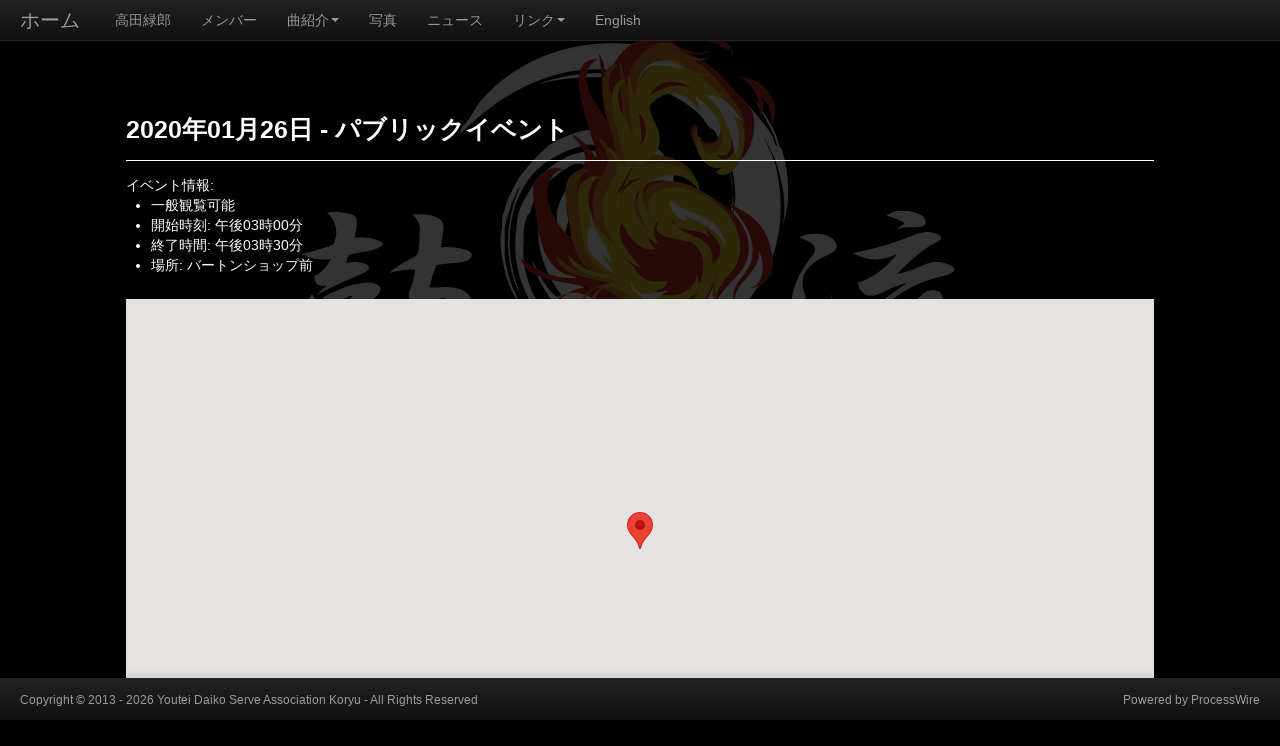

--- FILE ---
content_type: text/html; charset=utf-8
request_url: http://koryu693.jp/events/2020-01-26-public-taiko-drumming/
body_size: 3755
content:
<!DOCTYPE html>
<!--[if IE 8]><html class="no-js lt-ie9" xmlns:fb="http://ogp.me/ns/fb#"> <![endif]-->
<!--[if gt IE 8]><!--> <html class="no-js" xmlns:fb="http://ogp.me/ns/fb#"> <!--<![endif]-->
<!-- Default header start (header.inc) -->
<head prefix="og: http://ogp.me/ns">
	<meta charset="utf-8">
	<title>Koryu693.jp - 
		パブリックイベント    </title>
    
    <meta property="og:url" content="http://koryu693.jp/events/2020-01-26-public-taiko-drumming/" />
    <meta property="og:title" content="Koryu693.jp - 
		パブリックイベント    " />
	<meta property="og:description" content="" />
    <meta property="og:image" content="http://koryu693.jp/site/templates/images/YouteiDaikoServeAssociationKoryuHighRes.png" />
    <meta property="og:type" content="website" />
    <meta property="og:site_name" content="羊蹄太鼓保存会" />    
    
	<meta name="viewport" content="width=device-width, initial-scale=1.0" />
	<meta name="description" content="" />
	<meta name="keywords" content="" />
    <meta name="generator" content="ProcessWire 3.0.165" />
    
    <link rel="canonical" content="http://koryu693.jp/events/2020-01-26-public-taiko-drumming/" />
    
    <link rel="shortcut icon" href="/favicon-16.png" />
    
	<!-- Default Styles -->
    <link href="/site/templates/bootstrap/css/bootstrap.css" rel="stylesheet">
    <link href="/site/templates/styles/site/main.css" rel="stylesheet">    
    <link href="/site/templates/bootstrap/css/bootstrap-responsive.min.css" rel="stylesheet">

    <!-- Load Modernizr feature detection script -->
	<script src="/site/templates/scripts/modernizr.js"></script>
    
    <!-- Load JQuery Library -->
	<script src="//ajax.googleapis.com/ajax/libs/jquery/1.9.1/jquery.min.js"></script>
	<script>
      (function(i,s,o,g,r,a,m){i['GoogleAnalyticsObject']=r;i[r]=i[r]||function(){
      (i[r].q=i[r].q||[]).push(arguments)},i[r].l=1*new Date();a=s.createElement(o),
      m=s.getElementsByTagName(o)[0];a.async=1;a.src=g;m.parentNode.insertBefore(a,m)
      })(window,document,'script','//www.google-analytics.com/analytics.js','ga');
    
      ga('create', 'UA-41571579-1', 'auto');
      ga('send', 'pageview');
    
    </script>
<!-- Default header end (header.inc) -->
<!-- Additional header items start -->
<link rel="stylesheet" href="/site/templates/colorbox-master/colorbox.css" type="text/css" />
<!-- Additional header items end -->
</head>
<body>

<!-- Main site menu start (topmenu.inc) -->
<div id="fb-root"></div>
<script type="text/javascript">(function(d, s, id) {
  var js, fjs = d.getElementsByTagName(s)[0];
  if (d.getElementById(id)) return;
  js = d.createElement(s); js.id = id;
  js.src = "//connect.facebook.net/ja_JP/all.js#xfbml=1&appId=172511052914490";  fjs.parentNode.insertBefore(js, fjs);
}(document, 'script', 'facebook-jssdk'));</script>

<!-- Insert navigation -->
<div class="navbar navbar-inverse navbar-fixed-top" style="z-index:100;">
	<div class="navbar-inner">
		<div class="container-fluid">

			<!-- .btn-navbar is used as the toggle for collapsed navbar content -->
			<a class="btn btn-navbar" data-toggle="collapse" data-target=".nav-collapse">
				<span class="icon-bar"></span>
				<span class="icon-bar"></span>
				<span class="icon-bar"></span>
			</a>

		   	<a class='brand' href='/'>ホーム</a> 
			<div class="nav-collapse collapse">
            					<ul class="nav">
					<li><a href='/roku-san/'>高田緑郎</a></li><li><a href='/members/'>メンバー</a></li><li class='dropdown'><a href='#' class='dropdown-toggle' data-toggle='dropdown'>曲紹介<b class='caret'></b></a><ul class='dropdown-menu'><li><a href='/songs/yotei-daiko/'>羊蹄太鼓</a></li><li><a href='/songs/niseko-renzan-daiko/'>ニセコ連山太鼓</a></li><li><a href='/songs/fukidashi-daiko/'>ふきだし太鼓</a></li><li><a href='/songs/sl-daiko/'>SL太鼓</a></li></ul></li><li><a href='/gallery/'>写真</a></li><li><a href='/news/'>ニュース</a></li><li class='dropdown'><a href='#' class='dropdown-toggle' data-toggle='dropdown'>リンク<b class='caret'></b></a><ul class='dropdown-menu'><li><a href='/links/practice-time-location/'>練習日・場所</a></li><li><a target='_blank' href='http://9010.teacup.com/daichi/bbs'>BBS</a></li><li><a target='_blank' href='https://www.facebook.com/Koryukutchanyoteidaiko'>Facebook</a></li><li><a href='/links/other-links/'>その他</a></li></ul></li><li><a href='/en/events/2020-01-26-public-taiko-drumming/'>English</a></li>                </ul>
				<ul class="nav pull-right">
					<li style="padding-top:8px;"><fb:like send="false" width="90" show_faces="false" colorscheme="dark"></fb:like></li>  
	          	</ul>
			</div><!--/.nav-collapse -->
		</div>
	</div>
</div>
<!-- Main site menu end (topmenu.inc) -->
<!-- Main content section start -->
<div class="container-fluid">
   	<div class='row-fluid'>
		<div class='offset1 span10' style="border-bottom:thin white solid; margin-bottom:1em;">
       		<div class='row-fluid'>
				<h3>2020年01月26日 - パブリックイベント</h3>
    		</div>
		</div>
    </div>
	<div class='row-fluid'>
        	<div class='offset1 span9 event'>
イベント情報:<ul><li>一般観覧可能</li><li>開始時刻: 午後03時00分</li><li>終了時間: 午後03時30分</li><li>場所: バートンショップ前</li></ul></div>	</div>
    
          <!-- Google Maps Code Here -->
      <div class='row-fluid' style='padding-top:1em; padding-bottom:1em;'>
        <div class='offset1 span10' id='map' style="height:500px;">
        </div>
      </div>
	    <script src="https://maps.googleapis.com/maps/api/js?key=AIzaSyC0eNnRpPyWDp1tFC3GWKR4zyh-pAPXO9k&language=ja&region=JP&callback=initMap" async defer></script>
      <script type="application/javascript">
        function initMap() {
          // Create a map object and specify the DOM element for display.
		  var myLatLng = {lat: 42.858952, lng:  140.704086};
          var map = new google.maps.Map(document.getElementById('map'), {
            center: myLatLng,
            scrollwheel: false,
            zoom: 8
          });
		  var marker = new google.maps.Marker({
			position: myLatLng,
			map: map,
			title: 'パブリックイベント'
		  });
        }
      </script>
      <!-- End of Google Maps Code Here -->
        
</div>
    
<div itemscope itemtype='http://schema.org/Event'><!-- Start of Structured Data --><meta itemprop='name' content='パブリックイベント' /><meta itemprop='startDate' content='2020-01-26T15:00' /><meta itemprop='endDate' content='2020-01-26T15:30' /><meta itemprop='location' content='Japan, 〒044-0081 Hokkaido Prefecture, Abuta District, Kutchan, Yamada 道道343号線' /><meta itemprop='url' content='http://koryu693.jp/events/2020-01-26-public-taiko-drumming/' /></div><!-- End of Structured Data -->
<!-- Main content section end -->	

<!-- Default footer start (footer.inc)  -->
<div itemscope itemtype="http://schema.org/Organization">
	<div itemprop="name" content="羊蹄太鼓保存会"></div>
	<div itemprop="url" content="http://koryu693.jp"></div>
	<div itemprop="logo" content="http://koryu693.jp/site/templates/images/YouteiDaikoServeAssociationKoryuHighRes.png"></div>
</div>
<div class="navbar navbar-inverse navbar-fixed-bottom visible-desktop" style="z-index:100;">
	<div class="navbar-inner">
		<div class="container-fluid">
        	<p class='navbar-text pull-left'><small>Copyright &copy; 2013 - 2026 Youtei Daiko Serve Association Koryu - All Rights Reserved</small></p>
            <p class='navbar-text pull-right'><small>Powered by <a class='navbar-link' href='http://processwire.com/' target="_blank">ProcessWire</a></small></p>
		</div>
	</div>
</div>

<div id="background"></div>

<div id="backgroundfade"></div>

<!-- Bootstrap Scripts -->
<script src="//netdna.bootstrapcdn.com/twitter-bootstrap/2.3.2/js/bootstrap.min.js"></script>
<script type="text/javascript" charset="utf-8">
//<![CDATA[
jQuery(function() {
  jQuery('.nav li').each(function() {
    var href = jQuery(this).find('a').attr('href');
    if (href === window.location.pathname) {
      jQuery(this).addClass('active');
    }
  });
});  
//]]>
</script>
<!-- Google Analytics Tracking -->
<script>
//<![CDATA[
  (function(i,s,o,g,r,a,m){i['GoogleAnalyticsObject']=r;i[r]=i[r]||function(){
  (i[r].q=i[r].q||[]).push(arguments)},i[r].l=1*new Date();a=s.createElement(o),
  m=s.getElementsByTagName(o)[0];a.async=1;a.src=g;m.parentNode.insertBefore(a,m)
  })(window,document,'script','//www.google-analytics.com/analytics.js','ga');

  ga('create', 'UA-41571579-1', 'koryu693.jp');
  ga('send', 'pageview');
//]]>
</script><!-- Default footer end (footer.inc) -->

<script defer src="https://static.cloudflareinsights.com/beacon.min.js/vcd15cbe7772f49c399c6a5babf22c1241717689176015" integrity="sha512-ZpsOmlRQV6y907TI0dKBHq9Md29nnaEIPlkf84rnaERnq6zvWvPUqr2ft8M1aS28oN72PdrCzSjY4U6VaAw1EQ==" data-cf-beacon='{"version":"2024.11.0","token":"eed2ca671e42460e8467bcbbf57a5923","r":1,"server_timing":{"name":{"cfCacheStatus":true,"cfEdge":true,"cfExtPri":true,"cfL4":true,"cfOrigin":true,"cfSpeedBrain":true},"location_startswith":null}}' crossorigin="anonymous"></script>
</body>
</html>

--- FILE ---
content_type: image/svg+xml
request_url: http://koryu693.jp/site/templates/images/koryu_logo.svg
body_size: 20909
content:
<svg version="1.1" id="Layer_1" xmlns="http://www.w3.org/2000/svg" xmlns:xlink="http://www.w3.org/1999/xlink" x="0px" y="0px"
	 viewBox="0 0 95.122 87.951" preserveAspectRatio="xMidYMid" style="enable-background:new 0 0 95.122 87.951;"
	 xml:space="preserve">
<g>
	<g>
		<defs>
			<rect id="SVGID_1_" width="95.122" height="87.951"/>
		</defs>
		<clipPath id="SVGID_2_">
			<use xlink:href="#SVGID_1_"  style="overflow:visible;"/>
		</clipPath>
		<g style="clip-path:url(#SVGID_2_);">
			<defs>
				<rect id="SVGID_3_" width="95.122" height="87.951"/>
			</defs>
			<clipPath id="SVGID_4_">
				<use xlink:href="#SVGID_3_"  style="overflow:visible;"/>
			</clipPath>
			<path style="clip-path:url(#SVGID_4_);fill:#FFFFFF;" d="M58.652,46.076c-8.325,3.033-18.109,0.403-23.935-6.269
				c-1.043-1.211-1.874-2.626-2.499-4.044c-0.625-1.414-1.043-2.831-1.25-4.449v-3.637c0.207-1.016,0.625-1.822,0.832-2.833
				c0.207-0.401,0.418-0.809,0.625-1.415c0-0.201,0.207-0.405,0.418-0.608c-1.875,4.249-2.082,9.304,0.207,13.546
				c-1.875-4.444-2.289-9.705,0.624-14.15c1.665-2.426,4.162-3.642,6.868-4.451c0.627-0.199,1.46,0,2.085,0
				c0.414,0,0.831,0.203,1.247,0.407c0.209,0.203,0.416,0.402,0.416,0.606c-1.87-0.606-3.953-0.403-5.829,0.402
				c-0.207,0.204-0.625,0.405-1.039,0.609c-2.291,1.414-3.537,3.438-4.579,5.66c-0.211,0.81-0.418,1.414-0.418,2.227
				c-0.832,5.458,1.46,10.716,6.036,13.75c1.249,0.807,2.081,1.818,3.332,2.426c1.455,0.607,2.704,1.415,4.371,1.615
				c-3.332-0.2-6.245-2.223-8.952-4.041c2.498,1.616,4.997,3.841,8.328,3.841c-6.665-2.225-12.697-8.29-12.282-15.368
				c0-1.215,0-2.223,0.416-3.437c0-0.203,0.414-0.406,0.414-0.608c0.629-2.627,2.71-4.247,4.998-5.66
				c0.417-0.203,0.833-0.203,1.251-0.203c0.205,0,0.205,0.203,0.416,0.203c-1.457,1.614-2.706,3.234-3.331,5.256
				c-0.21,0.81,0,1.619,0,2.428c0,0.203,0.206,0.405,0.414,0.604c-1.454-1.213-2.497-3.438-1.454-5.255
				c-2.294,4.042-1.458,8.896,1.454,12.736c0,0.204-0.414,0.402-0.624,0.204c-1.457-1.213-2.081-2.831-2.913-4.449
				c1.667,6.674,8.742,11.931,16.027,10.515c0.625-0.203,1.25-0.405,1.874-0.605h0.83c1.46-0.406,2.915-1.013,4.164-2.026
				c0.211-0.198,0.418-0.198,0.625-0.198c0.626-0.406,1.042-0.808,1.46-1.414c0.416-0.203,0.83-0.407,1.039-0.809
				c4.162-4.855,5.204-10.921,3.744-16.986c-0.414-1.416-1.039-2.43-1.456-3.643c0.417,1.014,1.042,2.022,1.456,3.034
				c0.834,2.63,1.46,5.459,0.834,8.091c1.038-3.035,0.833-6.27,0-9.302c0-0.203-0.416-0.407-0.416-0.61
				c-0.418-2.223-1.874-3.841-2.913-5.662c0.83,2.024,2.288,3.643,2.706,5.865c-0.418-0.402-0.418-1.01-0.625-1.416
				c-1.456-2.223-3.123-4.044-5.203-5.865c-0.419-0.402-0.626-1.212-1.251-1.617c0,0.405,0.418,0.405,0.418,0.811
				c-8.531-6.873-22.273-6.065-29.557,2.428c-0.832,1.012-1.246,2.225-2.292,3.234c-0.207,0.203-0.207,0.606-0.207,0.81
				c4.373-4.447,10.409-8.09,17.07-7.885c1.87,0.198,3.744,0.403,5.616,1.212c0.838,0.404,1.668,0.808,2.499,1.213
				c1.664,0.81,2.704,2.021,4.16,3.032c-4.991-5.457-13.318-6.065-19.979-3.64c6.66-1.619,14.157-1.215,19.566,3.439
				c0.623,0.605,1.041,1.21,1.455,1.818c0.207,0.203,0.417,0.203,0.626,0.406c2.497,3.842,3.538,8.29,1.455,12.534
				c-0.207,0.405-0.414,1.012-0.621,1.417c-1.667,2.225-3.959,3.842-6.87,4.245c-1.874,0.204-3.539,0-5.413-0.201
				c-0.207,0-0.207-0.202-0.414-0.403c0.414,0,1.039-0.203,1.456,0c2.497,1.01,5.201,0.403,7.493-0.405
				c1.038-0.406,1.874-1.213,2.705-2.021c1.043-1.215,1.664-2.227,2.083-3.642c0-0.608,0.206-1.213,0.416-1.819
				c0.207-1.618-0.21-3.234-0.416-4.853c1.041,3.642,0,7.682-2.707,10.313c-0.836,0.808-1.665,1.414-2.708,1.817
				c-1.247,0.608-2.704,0.81-4.162,0.608c-1.249-0.203-2.29-0.812-3.535-1.215c-0.418-0.201-0.836-0.403-1.043-0.809
				c-0.832-1.213-1.458-2.426-2.288-3.639c-0.209,0.203-0.418,0.405-0.624,0.604c2.08,0.202,3.955-0.604,6.034-1.01h-0.627
				c-0.414-1.819-2.495-2.022-3.953-1.213c-0.83,0.401-1.663,0.604-2.29,1.417c-0.205-0.407-0.623-0.813,0-1.214
				c-2.706,2.222-1.456,6.266,0.627,8.693c0.415,0.405,0.624,0.606,1.04,1.012c1.456,1.211,3.124,1.618,4.576,2.428
				c1.458,0.603,3.126-0.203,4.58,0.401c-5.201,0.201-11.237-2.02-12.695-7.48c-0.209-1.213-0.416-2.223-0.209-3.436
				c0.209-0.812,0.414-1.618,0.835-2.428c0.207-0.405,0.414-0.81,0.832-1.211c1.25-0.813,2.081-2.023,3.537-2.227
				c1.668-0.203,3.12,0,4.578,0.604c1.043,0.407,1.875,1.012,2.708,2.023c0.207,0.201,0.207,0.606,0.414,0.81
				c-0.623-0.81-0.623-1.821-1.039-2.63h0.625c0.207,0,0.625-0.203,0.832-0.404c-0.207-0.403-0.207-0.811-0.207-1.212
				c-0.211-1.013-0.834-1.821-1.25-2.629c-0.208-0.204-0.624-0.606-1.04-1.014c-3.746-2.831-8.949-2.628-12.904,0
				c-1.458,1.215-2.497,2.43-3.75,4.044c-0.414,0.811-0.832,1.62-1.246,2.43c-0.211,0.605-0.418,1.415-0.625,2.021
				c-0.208,0.604,0,1.417-0.208,2.023c-0.209,1.211,0,2.626,0.208,3.841c0.207,1.011,0.414,1.819,0.832,2.831
				c0.832,2.226,2.706,3.641,3.538,5.863c-0.623-0.812-1.457-1.217-2.288-1.821c0.207,0.406,0.624,0.81,1.042,1.213
				c0.832,0.608,1.661,1.217,2.497,1.82c2.079,2.43,4.578,4.448,7.701,5.259c-2.914,0.201-4.997-1.821-7.285-3.234
				c4.995,4.046,12.904,5.863,19.147,3.034c-0.832,0-1.455,0-2.288,0.2"/>
			<path style="clip-path:url(#SVGID_4_);fill:#C22F27;" d="M51.319,4.899c-3.24-1.827-7.498,1.758-7.605,4.979
				c-0.612-1.135-0.479-2.352-1.257-3.376c0.604,3.099,0.044,6.107,1.333,8.931c-0.944-2.259-4.961-5.938-1.413-8.27
				c-5.32,0.051,0.051,10.171-0.225,12.123c-0.767-1.038-1.601-2.367-3.025-2.836c-0.099-0.089-0.095-0.093,0.009-0.015
				c2.86,3.258,1.6,3.296-0.122,6.34c-1.177,2.09-0.25,5.856,1.802,7.173c-2.408-0.832-4.073-3.253-4.582-5.579
				c-0.543-2.489,1.964-5.096,2.341-2.499c-0.163-2.233-2.876-1.285-3.713-0.1c-0.897,1.278-0.137,3.454,0.007,4.865
				c0.292,2.888,1.39,7.492,5.501,7.131c-2.603,0.68-5.459-0.541-7.482-2.297c0.821,3.434,6.539,2.582,9.029,4.094
				c-2.31-1.297-5.324,1.336-5.43,3.886c-0.403-1.774,1.021-3.615,2.861-3.712c1.762-0.098,3.699,1.794,5.463,2.279
				c3.294,0.906,6.251,0.448,9.059-1.498c-0.064,1.213-0.698,2.464-2.011,2.903c3.12-0.883,3.946-2.641,4.934-5.366
				c-0.028,1.629-0.526,3.948,0.792,5.115c-2.233-2.464,1.177-4.429,2.375-6.205c1.704-2.521,0.578-5.46-1.553-7.403
				c-1.771-1.616-5.231-3.292-7.61-3.478c-2.731-0.209-6.497,1.17-4.268,4.335c-1.438-1.265-2.96-5.049,0.545-4.838
				c-5.048,0.14-2.575,5.46-0.272,7.289c-2.332-2.083-5.487-4.618-1.151-7.234c2.938-1.772,6.429-1.784,8.466,0.935
				c0.244-3.674-8.229-5.121-10.118-2.602c1.346-1.973,4.369-2.314,3.614-5.406c-0.371-1.542-3.587-4.899,0.766-4.352
				c-0.494,0.004-1.075-0.112-1.521-0.118c2.873-1.823,5.153-0.999,7.274,1.344c0.055-1.017-0.592-2.059-1.676-2.511
				c2.101,0.917,4.781,3.009,5.308,5.379c0.874,3.924-3.949,4.01-3.37,0.733c-2.172,0.759,0.892,5.729,3.847,3.987
				c-0.471,0.28-1.417,0.986-1.493,1.024c3.509,1.785,6.031-4.682,4.01-7.129c-1.832-2.214-4.652-5.537-7.395-6.393
				c1.006,0.305,2.128,0.2,2.874-0.316c-1.552,0.527-3.51-0.051-4.657-1.062"/>
			<path style="clip-path:url(#SVGID_4_);fill:#DB872E;" d="M52.059,5.704c-2.617-1.747-6.065,1.682-6.151,4.765
				c-0.494-1.084-0.385-2.25-1.013-3.229c0.486,2.964,0.032,5.842,1.074,8.544c-0.761-2.163-4.013-5.682-1.14-7.912
				c-4.308,0.049,0.043,9.73-0.186,11.597c-0.621-0.991-1.289-2.264-2.446-2.713c-0.076-0.083-0.074-0.089,0.009-0.011
				c2.315,3.116,1.293,3.152-0.096,6.063c-0.957,1.999-0.205,5.601,1.454,6.861c-1.948-0.791-3.296-3.107-3.704-5.338
				c-0.439-2.381,1.583-4.876,1.893-2.39c-0.135-2.138-2.328-1.233-3.004-0.095c-0.727,1.223-0.112,3.298,0.004,4.651
				c0.239,2.764,1.126,7.173,4.448,6.828c-2.103,0.645-4.412-0.52-6.051-2.201c0.665,3.285,5.292,2.47,7.305,3.917
				c-1.867-1.244-4.305,1.278-4.392,3.719c-0.327-1.697,0.824-3.459,2.313-3.554c1.426-0.093,2.995,1.716,4.42,2.183
				c2.666,0.864,5.055,0.425,7.322-1.437c-0.045,1.164-0.56,2.361-1.623,2.777c2.525-0.841,3.192-2.522,3.993-5.132
				c-0.023,1.56-0.431,3.776,0.641,4.894c-1.809-2.355,0.95-4.236,1.922-5.938c1.378-2.409,0.465-5.225-1.257-7.082
				c-1.432-1.545-4.231-3.15-6.156-3.325c-2.21-0.199-5.256,1.12-3.452,4.147c-1.16-1.209-2.396-4.832,0.441-4.629
				c-4.082,0.133-2.083,5.223-0.222,6.974c-1.887-1.99-4.435-4.416-0.93-6.919c2.375-1.699,5.199-1.711,6.848,0.896
				c0.194-3.516-6.657-4.903-8.183-2.491c1.086-1.889,3.532-2.214,2.924-5.176c-0.304-1.471-2.907-4.684,0.614-4.16
				c-0.398,0.003-0.867-0.107-1.229-0.113c2.328-1.746,4.169-0.953,5.885,1.286c0.044-0.972-0.48-1.972-1.356-2.404
				c1.7,0.875,3.866,2.88,4.293,5.148c0.705,3.755-3.195,3.835-2.724,0.702c-1.758,0.727,0.723,5.479,3.109,3.813
				c-0.378,0.269-1.148,0.942-1.21,0.98c2.84,1.709,4.878-4.479,3.243-6.817c-1.478-2.119-3.763-5.299-5.978-6.12
				c0.81,0.295,1.725,0.192,2.324-0.298C54.78,7.467,53.2,6.917,52.269,5.947"/>
			<path style="clip-path:url(#SVGID_4_);fill:#E4C734;" d="M52.614,7.696c-2.441-1.618-5.657,1.553-5.737,4.401
				c-0.459-1-0.359-2.079-0.944-2.981c0.452,2.736,0.031,5.399,1.003,7.896c-0.712-1.999-3.745-5.25-1.064-7.314
				c-4.015,0.047,0.042,8.996-0.171,10.726c-0.579-0.921-1.206-2.096-2.28-2.512c-0.076-0.076-0.069-0.08,0.005-0.008
				c2.159,2.879,1.208,2.909-0.089,5.603c-0.89,1.851-0.192,5.18,1.356,6.344c-1.814-0.732-3.07-2.873-3.456-4.937
				c-0.408-2.199,1.479-4.503,1.766-2.21c-0.122-1.97-2.17-1.135-2.801-0.085c-0.675,1.13-0.104,3.055,0.006,4.304
				c0.22,2.553,1.048,6.627,4.146,6.309c-1.957,0.6-4.112-0.481-5.637-2.035c0.618,3.039,4.929,2.286,6.811,3.622
				c-1.747-1.146-4.019,1.181-4.097,3.438c-0.306-1.57,0.766-3.197,2.157-3.283c1.329-0.087,2.789,1.586,4.12,2.015
				c2.484,0.803,4.713,0.394,6.83-1.324c-0.046,1.075-0.523,2.178-1.517,2.566c2.355-0.779,2.977-2.334,3.725-4.744
				c-0.02,1.442-0.399,3.494,0.596,4.527c-1.686-2.185,0.888-3.92,1.79-5.489c1.284-2.232,0.437-4.834-1.169-6.552
				c-1.337-1.428-3.948-2.911-5.742-3.075c-2.06-0.185-4.899,1.035-3.216,3.834c-1.084-1.119-2.234-4.466,0.41-4.276
				c-3.807,0.119-1.943,4.83-0.203,6.442c-1.764-1.839-4.139-4.082-0.87-6.396c2.216-1.571,4.849-1.578,6.389,0.83
				c0.178-3.253-6.211-4.535-7.635-2.305c1.014-1.745,3.293-2.047,2.728-4.781c-0.283-1.366-2.709-4.335,0.574-3.85
				c-0.372,0.005-0.81-0.099-1.151-0.104c2.172-1.615,3.892-0.883,5.489,1.189c0.042-0.899-0.444-1.824-1.262-2.224
				c1.584,0.811,3.606,2.661,4.003,4.76c0.659,3.473-2.979,3.543-2.541,0.65c-1.64,0.67,0.672,5.064,2.898,3.524
				c-0.354,0.247-1.071,0.872-1.126,0.906c2.646,1.58,4.547-4.142,3.023-6.303c-1.38-1.96-3.508-4.897-5.575-5.658
				c0.758,0.271,1.605,0.178,2.165-0.278c-1.17,0.467-2.645-0.044-3.511-0.94"/>
			<path style="clip-path:url(#SVGID_4_);fill:#C22F27;" d="M48.719,32.954c-1.457,0.289-2.579-0.71-3.347-1.73
				c0.604,0.596,1.396,1.212,2.199,1.449c-1.134-1.595-3.344-3.441-2.225-5.555c-0.01-0.188-0.019-0.188-0.031,0
				c0.56,1.667,2.049,3.638,4.09,3.323c-0.659-0.623-0.741-0.974-1.172-1.7c0.471,0.619,1.026,0.807,1.491,1.137
				c-0.509-0.96-0.953-2.381,0.201-2.956c-1.839,2.451,3.226,2.06,4.259,2.938c1.453,1.232,1.185,3.864,0.516,4.901
				c-0.011-0.565-0.203-0.963-0.276-1.477c0.059,2.41-3.303,3.641-5.099,2.185c1.139-0.105,1.061-0.241,1.638-1.213
				c-2.227,0.325-3.25,0.096-4.329-1.808"/>
			<path style="clip-path:url(#SVGID_4_);fill:#C22F27;" d="M56.261,32.195c0.782-4.008-4.284-2.835-4.738-5.539
				c-0.272,1.838,3.407,1.022,4.489,2.418c-0.258-0.542-0.306-0.921-0.688-1.447c1.435,1.367,2.962,2.752,1.196,4.568"/>
			<path style="clip-path:url(#SVGID_4_);fill:#C22F27;" d="M48.719,11.723c0.788-2.18,3.715-2.167,5.159-0.794
				C52.505,9.859,49.982,10.692,48.719,11.723"/>
			<path style="clip-path:url(#SVGID_4_);fill:#C22F27;" d="M58.34,16.525c1.823,0.276,0.192,4.489-1.533,2.32
				c1.624,0.629,2.081-0.915,1.791-2.32"/>
			<path style="clip-path:url(#SVGID_4_);fill:#C22F27;" d="M45.334,23.1c-0.356,0.252-0.658,0.643-0.903,0.982
				c0.752-1.455,1.62-2.86,2.465-4.271"/>
			<path style="clip-path:url(#SVGID_4_);fill:#C22F27;" d="M46.111,22.086c0.417-0.118,1.055-0.372,1.746-0.252
				c-1.638,0.273-3.759,2.177-2.367,3.768c-0.698-1.186-0.496-2.527,0.621-3.262"/>
			<path style="clip-path:url(#SVGID_4_);fill:#C22F27;" d="M47.413,17.789c1.206-1.051,0.989-2.84-0.013-3.951
				C47.386,15.201,48.021,16.471,47.413,17.789"/>
			<path style="clip-path:url(#SVGID_4_);fill:#C22F27;" d="M60.163,9.701c1.536,0.895,2.381,3.455,1.811,4.967
				c0.617-0.805,0.725-1.8,0.374-2.728c1.249,0.935,1.258,2.553,1.131,3.556c1.671-2.886-0.763-6.164-4.097-6.049"/>
			<path style="clip-path:url(#SVGID_4_);fill:#C22F27;" d="M53.398,4.393c2.094-0.015,5.731-0.182,5.475,2.695
				c-0.119-0.281-0.185-0.606-0.315-0.883c-1.335-0.691-2.77-1.075-4.119-1.813"/>
			<path style="clip-path:url(#SVGID_4_);fill:#C22F27;" d="M56.261,23.854c2.582,1.278,5.62,2.292,6.755,5.051
				c1.099,2.662,1.35,6.223-2.514,6.324c2.434-0.074,2.243-3.528,1.482-4.585c0.41,3.002-4.172,4.282-2.526,7.075
				c0.095,0.096,0.095,0.093,0.008-0.009c-1.766-2.748,1.097-3.555,1.678-6.071c0.623-2.702-1.217-4.958-2.804-6.773"/>
			<path style="clip-path:url(#SVGID_4_);fill:#FFFFFF;" d="M47.153,10.208c0.683-2.87,3.446-3.65,5.905-1.759
				c-1.885-0.11-4.206-1.369-5.386,0.745"/>
			<path style="clip-path:url(#SVGID_4_);fill:#FFFFFF;" d="M51.058,24.613c0.232,1.206,0.987,2.269,2.313,2.423
				c-0.245-0.272-0.351-0.505-0.518-0.81c2.267,1.24,4.117,1.525,5.239,4.113c-0.773-4.371-3.701-3.518-6.773-5.727"/>
			<path style="clip-path:url(#SVGID_4_);fill:#FFFFFF;" d="M41.43,27.648c-1.231,2.561,0.788,4.471,2.948,5.766
				c0.088,0.104,0.08,0.104-0.011,0.005c-0.541-0.896-1.158-1.699-1.663-2.635c0.389,0.591,0.897,0.862,1.348,1.32
				c-0.396-2.106-2.201-3.596-2.566-5.688c-0.146,0.458,0.107,0.97,0.203,1.481"/>
			<path style="clip-path:url(#SVGID_4_);fill:#FFFFFF;" d="M47.673,36.748c1.433,0.773,3.444,1.789,4.714,0.087
				c-1.029,0.756-2.257,0.165-3.334-0.277c0.919-0.24,1.186-0.636,1.91-1.094c-1.727,0.242-3.868,1.229-4.581-1.147
				c-0.356,1.16,1.289,1.533,1.813,2.684"/>
			<path style="clip-path:url(#SVGID_4_);fill:#FFFFFF;" d="M56.52,11.723c2.314,0.468,3.974,5.377,2.586,7.24
				c-0.352-2.508-1.395-5.955-3.791-7.457c2.563,0.272,3.465,1.313,4.807,3.408c-0.396-0.372-0.837-0.582-1.259-0.915"/>
			<path style="clip-path:url(#SVGID_4_);fill:#FFFFFF;" d="M7.307,51.594c0,0.247-0.081,0.512-0.239,0.793
				c-0.156,0.278-0.399,0.585-0.727,0.916v2.764H5.32v-2.48l-0.964-1.599V49.72h1.021v2.068l0.547,1.006l0.361-0.459V49.72h1.021
				V51.594z"/>
			<path style="clip-path:url(#SVGID_4_);fill:#FFFFFF;" d="M9.577,54.668c-0.038,0.41-0.169,0.615-0.391,0.615
				c-0.209,0-0.336-0.185-0.385-0.552c-0.049-0.366-0.073-0.977-0.073-1.828c0-0.756,0.024-1.343,0.069-1.755
				c0.046-0.412,0.177-0.617,0.389-0.617c0.216,0,0.344,0.203,0.389,0.608c0.042,0.407,0.062,0.995,0.062,1.764
				C9.637,53.671,9.617,54.258,9.577,54.668 M10.316,50.242c-0.245-0.396-0.623-0.592-1.13-0.592c-0.501,0-0.879,0.216-1.131,0.65
				c-0.249,0.434-0.374,1.3-0.374,2.603c0,1.283,0.125,2.147,0.377,2.595c0.255,0.445,0.629,0.664,1.128,0.664
				c0.501,0,0.874-0.219,1.124-0.664c0.251-0.443,0.376-1.31,0.376-2.595C10.687,51.52,10.563,50.635,10.316,50.242"/>
			<path style="clip-path:url(#SVGID_4_);fill:#FFFFFF;" d="M14.012,54.315c0,0.627-0.112,1.092-0.344,1.396
				c-0.23,0.299-0.579,0.453-1.051,0.453c-0.454,0-0.799-0.156-1.039-0.47c-0.243-0.314-0.363-0.772-0.363-1.379v-4.598h1.021v4.558
				c0,0.351,0.029,0.596,0.08,0.736c0.055,0.143,0.152,0.214,0.298,0.214c0.144,0,0.241-0.065,0.294-0.201
				c0.059-0.135,0.086-0.386,0.086-0.749v-4.558h1.019V54.315z"/>
			<polygon style="clip-path:url(#SVGID_4_);fill:#FFFFFF;" points="17.303,50.432 16.354,50.432 16.354,56.066 15.334,56.066 
				15.334,50.432 14.382,50.432 14.382,49.72 17.303,49.72 			"/>
			<path style="clip-path:url(#SVGID_4_);fill:#FFFFFF;" d="M20.197,56.066h-1.17c-0.431,0-0.756-0.137-0.977-0.403
				c-0.219-0.269-0.327-0.677-0.327-1.224v-3.086c0-0.649,0.095-1.086,0.283-1.306s0.541-0.328,1.057-0.328h1.008v0.716h-0.739
				c-0.223,0-0.377,0.058-0.465,0.183c-0.083,0.126-0.125,0.34-0.125,0.645v0.556h1.217v0.849h-1.217V54.3
				c0,0.376,0.053,0.646,0.158,0.812c0.098,0.16,0.279,0.241,0.53,0.241h0.767V56.066z"/>
			<rect x="20.781" y="49.72" style="clip-path:url(#SVGID_4_);fill:#FFFFFF;" width="1.021" height="6.347"/>
			<path style="clip-path:url(#SVGID_4_);fill:#FFFFFF;" d="M25.769,55.051c-0.091,0.211-0.255,0.318-0.49,0.318h-0.184v-4.936
				h0.184c0.239,0,0.403,0.176,0.493,0.535c0.088,0.356,0.133,1.01,0.133,1.961C25.904,54.134,25.859,54.839,25.769,55.051
				 M26.582,50.395c-0.251-0.448-0.746-0.675-1.489-0.675h-1.019v6.347h1.194c0.623,0,1.063-0.232,1.313-0.69
				c0.247-0.459,0.372-1.298,0.372-2.513C26.954,51.67,26.829,50.848,26.582,50.395"/>
			<path style="clip-path:url(#SVGID_4_);fill:#FFFFFF;" d="M28.541,51.818v-0.689c0-0.269,0.025-0.454,0.086-0.563
				c0.058-0.108,0.167-0.163,0.323-0.163c0.145,0,0.247,0.057,0.309,0.167c0.058,0.11,0.091,0.298,0.091,0.56v0.689H28.541z
				 M30.37,51.385c0-0.602-0.114-1.039-0.338-1.316c-0.228-0.279-0.59-0.418-1.09-0.418c-0.461,0-0.813,0.147-1.059,0.445
				s-0.366,0.727-0.366,1.289v4.682h1.023v-3.412h0.809v3.412h1.021V51.385z"/>
			<rect x="31.178" y="49.72" style="clip-path:url(#SVGID_4_);fill:#FFFFFF;" width="1.02" height="6.347"/>
			<path style="clip-path:url(#SVGID_4_);fill:#FFFFFF;" d="M36.279,56.066h-0.558c-0.249,0-0.463-0.091-0.655-0.266
				c-0.191-0.178-0.287-0.399-0.287-0.664v-1.266c0-0.289-0.036-0.488-0.109-0.596c-0.072-0.105-0.212-0.158-0.417-0.158h-0.186
				v2.949h-1.019V49.72h1.019v2.684l0.256,0.006c0.082,0.003,0.15-0.025,0.205-0.095c0.055-0.065,0.084-0.243,0.093-0.53
				l0.076-2.064h0.965l-0.073,1.881c-0.015,0.308-0.072,0.527-0.171,0.657c-0.102,0.129-0.254,0.224-0.453,0.282
				c0.261,0.042,0.459,0.154,0.594,0.336c0.132,0.182,0.201,0.423,0.201,0.721v0.936c0,0.379,0.036,0.606,0.11,0.687
				c0.078,0.081,0.213,0.121,0.409,0.121V56.066z"/>
			<path style="clip-path:url(#SVGID_4_);fill:#FFFFFF;" d="M38.297,54.668c-0.038,0.41-0.169,0.615-0.391,0.615
				c-0.209,0-0.338-0.185-0.385-0.552c-0.051-0.366-0.073-0.977-0.073-1.828c0-0.756,0.022-1.343,0.069-1.755
				c0.046-0.412,0.176-0.617,0.389-0.617c0.214,0,0.345,0.203,0.389,0.608c0.04,0.407,0.062,0.995,0.062,1.764
				C38.356,53.671,38.335,54.258,38.297,54.668 M39.036,50.242c-0.247-0.396-0.623-0.592-1.13-0.592c-0.501,0-0.879,0.216-1.13,0.65
				c-0.25,0.434-0.376,1.3-0.376,2.603c0,1.283,0.126,2.147,0.378,2.595c0.253,0.445,0.627,0.664,1.128,0.664
				c0.499,0,0.875-0.219,1.124-0.664c0.249-0.443,0.374-1.31,0.374-2.595C39.404,51.52,39.281,50.635,39.036,50.242"/>
			<path style="clip-path:url(#SVGID_4_);fill:#FFFFFF;" d="M43.845,54.374c0,0.594-0.12,1.037-0.359,1.338
				c-0.24,0.302-0.591,0.452-1.052,0.452c-0.416,0-0.743-0.136-0.976-0.406c-0.234-0.274-0.352-0.663-0.352-1.174h0.964
				c0,0.213,0.034,0.373,0.098,0.487c0.067,0.114,0.166,0.173,0.293,0.173c0.134,0,0.236-0.055,0.309-0.154
				c0.076-0.103,0.112-0.244,0.112-0.422c0-0.188-0.029-0.355-0.089-0.51c-0.058-0.151-0.147-0.304-0.269-0.462
				c-0.063-0.083-0.213-0.26-0.445-0.522c-0.234-0.264-0.37-0.418-0.414-0.467c-0.18-0.226-0.313-0.463-0.399-0.701
				c-0.087-0.24-0.133-0.498-0.133-0.777c0-0.478,0.122-0.862,0.369-1.147c0.241-0.287,0.556-0.431,0.94-0.431
				c0.387,0,0.694,0.14,0.915,0.418c0.224,0.277,0.335,0.661,0.335,1.146h-0.963c0-0.21-0.029-0.368-0.087-0.478
				c-0.055-0.11-0.146-0.165-0.27-0.165c-0.104,0-0.181,0.044-0.237,0.129c-0.051,0.083-0.078,0.203-0.078,0.353
				c0,0.118,0.025,0.234,0.078,0.343c0.053,0.112,0.15,0.251,0.298,0.418c0.02,0.02,0.15,0.161,0.394,0.423
				c0.244,0.266,0.416,0.463,0.518,0.6c0.181,0.239,0.308,0.482,0.387,0.723C43.807,53.802,43.845,54.072,43.845,54.374"/>
			<path style="clip-path:url(#SVGID_4_);fill:#FFFFFF;" d="M46.746,56.066h-1.169c-0.433,0-0.756-0.137-0.978-0.403
				c-0.218-0.269-0.33-0.677-0.33-1.224v-3.086c0-0.649,0.095-1.086,0.287-1.306c0.188-0.22,0.541-0.328,1.057-0.328h1.006v0.716
				h-0.737c-0.225,0-0.38,0.058-0.465,0.183c-0.083,0.126-0.127,0.34-0.127,0.645v0.556h1.217v0.849H45.29V54.3
				c0,0.376,0.053,0.646,0.156,0.812c0.105,0.16,0.279,0.241,0.53,0.241h0.77V56.066z"/>
			<path style="clip-path:url(#SVGID_4_);fill:#FFFFFF;" d="M48.904,52.168c-0.069,0.138-0.182,0.207-0.338,0.207h-0.298v-1.941
				h0.272c0.174,0,0.297,0.066,0.363,0.205c0.068,0.138,0.104,0.399,0.104,0.788C49.008,51.78,48.973,52.025,48.904,52.168
				 M50.403,55.353c-0.13,0-0.22-0.027-0.265-0.081c-0.045-0.055-0.069-0.158-0.069-0.306v-1.31c0-0.281-0.065-0.514-0.199-0.704
				c-0.133-0.189-0.319-0.3-0.56-0.336c0.24-0.089,0.416-0.253,0.536-0.488c0.123-0.233,0.182-0.54,0.182-0.923
				c0-0.501-0.097-0.875-0.291-1.119c-0.198-0.243-0.509-0.366-0.936-0.366h-1.554v6.347h1.021v-2.935h0.421
				c0.123,0,0.218,0.042,0.287,0.122c0.067,0.081,0.104,0.203,0.104,0.366v1.106c0,0.47,0.083,0.812,0.25,1.025
				c0.169,0.209,0.449,0.314,0.843,0.314h0.23V55.353z"/>
			<path style="clip-path:url(#SVGID_4_);fill:#FFFFFF;" d="M53.523,53.926c0,0.225-0.03,0.436-0.087,0.63
				c-0.059,0.198-0.146,0.381-0.266,0.552c-0.116,0.169-0.233,0.332-0.354,0.492c-0.116,0.162-0.238,0.316-0.361,0.467h-0.781
				l-0.935-1.5v-4.849h1.021v4.785l0.434,0.714l0.307-0.475v-5.024h1.022V53.926z"/>
			<path style="clip-path:url(#SVGID_4_);fill:#FFFFFF;" d="M56.707,56.066h-1.168c-0.43,0-0.757-0.137-0.977-0.403
				c-0.222-0.269-0.329-0.677-0.329-1.224v-3.086c0-0.649,0.095-1.086,0.285-1.306c0.189-0.22,0.541-0.328,1.058-0.328h1.006v0.716
				h-0.737c-0.226,0-0.38,0.058-0.464,0.183c-0.085,0.126-0.129,0.34-0.129,0.645v0.556h1.217v0.849h-1.217V54.3
				c0,0.376,0.053,0.646,0.156,0.812c0.103,0.16,0.282,0.241,0.534,0.241h0.765V56.066z"/>
			<path style="clip-path:url(#SVGID_4_);fill:#FFFFFF;" d="M59.625,51.818v-0.689c0-0.269,0.029-0.454,0.088-0.563
				c0.058-0.108,0.167-0.163,0.323-0.163c0.143,0,0.246,0.057,0.309,0.167c0.06,0.11,0.091,0.298,0.091,0.56v0.689H59.625z
				 M61.454,51.385c0-0.602-0.112-1.039-0.34-1.316c-0.225-0.279-0.588-0.418-1.086-0.418c-0.461,0-0.817,0.147-1.061,0.445
				s-0.363,0.727-0.363,1.289v4.682h1.021v-3.412h0.811v3.412h1.019V51.385z"/>
			<path style="clip-path:url(#SVGID_4_);fill:#FFFFFF;" d="M64.627,54.374c0,0.594-0.12,1.037-0.36,1.338
				c-0.243,0.302-0.594,0.452-1.055,0.452c-0.414,0-0.741-0.136-0.976-0.406c-0.234-0.274-0.351-0.663-0.351-1.174h0.965
				c0,0.213,0.032,0.373,0.098,0.487s0.164,0.173,0.293,0.173c0.132,0,0.234-0.055,0.311-0.154c0.072-0.103,0.11-0.244,0.11-0.422
				c0-0.188-0.031-0.355-0.089-0.51c-0.059-0.151-0.149-0.304-0.271-0.462c-0.063-0.083-0.213-0.26-0.445-0.522
				c-0.232-0.264-0.368-0.418-0.41-0.467c-0.182-0.226-0.316-0.463-0.405-0.701c-0.085-0.24-0.129-0.498-0.129-0.777
				c0-0.478,0.124-0.862,0.367-1.147c0.241-0.287,0.56-0.431,0.94-0.431c0.389,0,0.694,0.14,0.919,0.418
				c0.22,0.277,0.331,0.661,0.331,1.146h-0.963c0-0.21-0.029-0.368-0.087-0.478c-0.055-0.11-0.146-0.165-0.268-0.165
				c-0.104,0-0.183,0.044-0.237,0.129c-0.053,0.083-0.08,0.203-0.08,0.353c0,0.118,0.025,0.234,0.078,0.343
				c0.053,0.112,0.152,0.251,0.302,0.418c0.016,0.02,0.148,0.161,0.392,0.423c0.242,0.266,0.416,0.463,0.518,0.6
				c0.18,0.239,0.309,0.482,0.385,0.723C64.587,53.802,64.627,54.072,64.627,54.374"/>
			<path style="clip-path:url(#SVGID_4_);fill:#FFFFFF;" d="M67.496,54.374c0,0.594-0.12,1.037-0.36,1.338
				c-0.239,0.302-0.592,0.452-1.053,0.452c-0.414,0-0.741-0.136-0.974-0.406c-0.236-0.274-0.353-0.663-0.353-1.174h0.965
				c0,0.213,0.032,0.373,0.098,0.487c0.067,0.114,0.164,0.173,0.291,0.173c0.134,0,0.235-0.055,0.311-0.154
				c0.074-0.103,0.112-0.244,0.112-0.422c0-0.188-0.029-0.355-0.089-0.51c-0.06-0.151-0.15-0.304-0.269-0.462
				c-0.067-0.083-0.215-0.26-0.447-0.522c-0.232-0.264-0.368-0.418-0.412-0.467c-0.182-0.226-0.315-0.463-0.401-0.701
				c-0.087-0.24-0.129-0.498-0.129-0.777c0-0.478,0.12-0.862,0.363-1.147c0.243-0.287,0.56-0.431,0.944-0.431
				c0.389,0,0.691,0.14,0.915,0.418c0.222,0.277,0.333,0.661,0.333,1.146h-0.965c0-0.21-0.025-0.368-0.083-0.478
				c-0.059-0.11-0.146-0.165-0.27-0.165c-0.104,0-0.182,0.044-0.235,0.129c-0.055,0.083-0.082,0.203-0.082,0.353
				c0,0.118,0.023,0.234,0.078,0.343c0.051,0.112,0.152,0.251,0.298,0.418c0.02,0.02,0.152,0.161,0.396,0.423
				c0.243,0.266,0.414,0.463,0.516,0.6c0.182,0.239,0.309,0.482,0.386,0.723C67.458,53.802,67.496,54.072,67.496,54.374"/>
			<path style="clip-path:url(#SVGID_4_);fill:#FFFFFF;" d="M69.624,54.668c-0.04,0.41-0.171,0.615-0.393,0.615
				c-0.207,0-0.338-0.185-0.385-0.552c-0.049-0.366-0.072-0.977-0.072-1.828c0-0.756,0.021-1.343,0.068-1.755
				c0.048-0.412,0.175-0.617,0.389-0.617c0.217,0,0.346,0.203,0.389,0.608c0.04,0.407,0.062,0.995,0.062,1.764
				C69.682,53.671,69.662,54.258,69.624,54.668 M70.361,50.242c-0.243-0.396-0.621-0.592-1.13-0.592
				c-0.501,0-0.879,0.216-1.129,0.65c-0.251,0.434-0.376,1.3-0.376,2.603c0,1.283,0.125,2.147,0.378,2.595
				c0.252,0.445,0.628,0.664,1.127,0.664c0.502,0,0.876-0.219,1.124-0.664c0.249-0.443,0.376-1.31,0.376-2.595
				C70.731,51.52,70.608,50.635,70.361,50.242"/>
			<path style="clip-path:url(#SVGID_4_);fill:#FFFFFF;" d="M73.86,51.438h-1.048c0-0.318-0.018-0.547-0.053-0.685
				c-0.034-0.138-0.116-0.209-0.243-0.209c-0.131,0-0.222,0.152-0.277,0.46c-0.055,0.309-0.084,0.92-0.084,1.845
				c0,0.928,0.031,1.567,0.097,1.912c0.063,0.351,0.178,0.522,0.347,0.522c0.091,0,0.16-0.025,0.207-0.081
				c0.047-0.053,0.08-0.202,0.105-0.45h0.922c-0.021,0.143-0.051,0.271-0.079,0.381c-0.029,0.112-0.063,0.213-0.095,0.302
				c-0.097,0.241-0.229,0.427-0.391,0.546c-0.161,0.122-0.391,0.184-0.683,0.184c-0.332,0-0.602-0.1-0.805-0.299
				c-0.207-0.198-0.363-0.513-0.472-0.934c-0.069-0.256-0.12-0.554-0.153-0.901c-0.032-0.349-0.051-0.744-0.051-1.186
				c0-0.581,0.033-1.08,0.095-1.496c0.06-0.416,0.154-0.75,0.28-0.999c0.115-0.234,0.265-0.408,0.453-0.526
				c0.182-0.114,0.399-0.173,0.652-0.173c0.224,0,0.416,0.042,0.579,0.125c0.165,0.084,0.302,0.209,0.409,0.375
				c0.096,0.154,0.168,0.336,0.216,0.55C73.837,50.912,73.86,51.159,73.86,51.438"/>
			<rect x="74.393" y="49.72" style="clip-path:url(#SVGID_4_);fill:#FFFFFF;" width="1.021" height="6.347"/>
			<path style="clip-path:url(#SVGID_4_);fill:#FFFFFF;" d="M77.257,51.818v-0.689c0-0.269,0.027-0.454,0.089-0.563
				c0.058-0.108,0.167-0.163,0.323-0.163c0.144,0,0.245,0.057,0.305,0.167c0.062,0.11,0.093,0.298,0.093,0.56v0.689H77.257z
				 M79.089,51.385c0-0.602-0.116-1.039-0.342-1.316c-0.225-0.279-0.588-0.418-1.086-0.418c-0.461,0-0.816,0.147-1.059,0.445
				c-0.243,0.298-0.364,0.727-0.364,1.289v4.682h1.019v-3.412h0.81v3.412h1.022V51.385z"/>
			<polygon style="clip-path:url(#SVGID_4_);fill:#FFFFFF;" points="82.368,50.432 81.421,50.432 81.421,56.066 80.4,56.066 
				80.4,50.432 79.448,50.432 79.448,49.72 82.368,49.72 			"/>
			<rect x="82.871" y="49.72" style="clip-path:url(#SVGID_4_);fill:#FFFFFF;" width="1.022" height="6.347"/>
			<path style="clip-path:url(#SVGID_4_);fill:#FFFFFF;" d="M86.443,54.668c-0.04,0.41-0.171,0.615-0.392,0.615
				c-0.209,0-0.337-0.185-0.386-0.552c-0.047-0.366-0.072-0.977-0.072-1.828c0-0.756,0.025-1.343,0.07-1.755
				c0.046-0.412,0.173-0.617,0.388-0.617c0.218,0,0.345,0.203,0.388,0.608c0.044,0.407,0.063,0.995,0.063,1.764
				C86.502,53.671,86.483,54.258,86.443,54.668 M87.181,50.242c-0.245-0.396-0.621-0.592-1.129-0.592c-0.502,0-0.88,0.216-1.13,0.65
				c-0.251,0.434-0.374,1.3-0.374,2.603c0,1.283,0.123,2.147,0.378,2.595c0.25,0.445,0.628,0.664,1.126,0.664
				c0.501,0,0.875-0.219,1.126-0.664c0.246-0.443,0.374-1.31,0.374-2.595C87.552,51.52,87.428,50.635,87.181,50.242"/>
			<path style="clip-path:url(#SVGID_4_);fill:#FFFFFF;" d="M90.85,56.066h-1.021v-5.024c0-0.188-0.039-0.329-0.119-0.424
				c-0.082-0.096-0.207-0.144-0.382-0.144h-0.184v5.592h-1.021V49.72h0.813l0.11,0.283c0.093-0.099,0.205-0.171,0.34-0.216
				c0.132-0.044,0.275-0.067,0.436-0.067c0.325,0,0.575,0.112,0.756,0.339c0.183,0.224,0.272,0.536,0.272,0.936V56.066z"/>
			<path style="clip-path:url(#SVGID_4_);fill:#FFFFFF;" d="M16.616,59.03c0-0.015-0.008-0.031-0.008-0.031
				c-0.167-0.252-0.334-0.483-0.51-0.693c-0.149,0.072-0.431,0.178-0.836,0.309c-0.281,0.105-0.467,0.156-0.554,0.156
				c-0.122,0-0.192-0.051-0.199-0.156c0-0.048,0.199-0.15,0.613-0.309c0.351-0.151,0.606-0.245,0.748-0.274
				c-0.133-0.138-0.265-0.277-0.397-0.416c-0.034-0.053-0.042-0.098-0.042-0.15c0.042-0.053,0.105-0.078,0.184-0.078
				c0.227,0,0.439,0.138,0.623,0.408c0.309,0.393,0.526,0.694,0.65,0.897c0.142-0.151,0.263-0.314,0.377-0.485
				c0.204-0.225,0.396-0.453,0.581-0.697c0.069-0.078,0.156-0.123,0.255-0.123c0.165,0.018,0.254,0.078,0.254,0.176
				c0,0.04-0.114,0.186-0.334,0.441c0.142,0.053,0.345,0.138,0.608,0.256c0.403,0.189,0.613,0.307,0.613,0.354
				c0,0.105-0.062,0.156-0.185,0.156c-0.133,0-0.271-0.038-0.429-0.131c-0.353-0.15-0.643-0.269-0.87-0.353
				c-0.16,0.169-0.327,0.359-0.483,0.564c-0.079,0.084-0.142,0.147-0.194,0.202v0.123c0.722,0.021,1.31,0.042,1.774,0.055
				c0.16,0,0.236,0.051,0.236,0.158c0,0.105-0.076,0.15-0.218,0.15c-0.105,0-0.345-0.015-0.73-0.053h-1.063
				c0,0.191-0.009,0.367-0.009,0.538c0.801,0,1.457,0.015,1.976,0.025c0.141,0.021,0.22,0.072,0.22,0.158
				c0,0.105-0.07,0.15-0.201,0.15c-0.124,0-0.385-0.008-0.807-0.025h-1.188c-0.009,0.125-0.009,0.258-0.009,0.389
				c0,0.733,0,1.462,0.018,2.178c0,0.115-0.081,0.178-0.219,0.178c-0.135,0-0.204-0.105-0.213-0.309v-2.1v-0.336
				c-0.351,0-0.721,0.015-1.088,0.025c-0.492,0-0.803,0.013-0.923,0.025c-0.123,0-0.185-0.057-0.192-0.176
				c0-0.086,0.088-0.131,0.272-0.131c0.578-0.013,1.221-0.033,1.931-0.053c-0.009-0.184-0.009-0.354-0.009-0.514h-0.939
				c-0.439,0.021-0.721,0.039-0.833,0.054c-0.124,0-0.186-0.058-0.194-0.176c0-0.087,0.085-0.138,0.281-0.158
				c0.49-0.013,1.054-0.025,1.671-0.025C16.627,59.141,16.616,59.079,16.616,59.03"/>
			<path style="clip-path:url(#SVGID_4_);fill:#FFFFFF;" d="M24.49,58.101l-0.01,0.67c0,0.174-0.144,0.26-0.423,0.26
				c-0.315,0-0.484-0.095-0.492-0.283l-0.009-0.593L24.49,58.101z M24.235,59.308c0.438-0.03,0.657-0.207,0.657-0.537l0.025-1.103
				c0-0.085-0.078-0.131-0.229-0.131c-0.105,0-0.167,0.038-0.196,0.104l-0.003,0.207h-0.941v-0.152
				c-0.018-0.105-0.079-0.158-0.195-0.158c-0.113,0-0.182,0.053-0.211,0.158l0.018,1.075c0,0.309,0.222,0.486,0.661,0.537
				c0.017,0.384,0.035,0.765,0.035,1.157c0,0.408-0.01,0.788-0.027,1.129h-0.062c-0.211-0.053-0.31-0.203-0.31-0.467V59.82
				c-0.015-0.097-0.094-0.149-0.235-0.149c-0.115,0.015-0.177,0.086-0.193,0.205c0.017,0.38,0.037,0.805,0.037,1.278
				c0,0.465,0.182,0.696,0.552,0.696c0.178,0,0.334,0.018,0.476,0.047c0.131,0.021,0.243,0.071,0.351,0.154
				c0.202,0.16,0.334,0.368,0.387,0.645c0.036,0.082,0.105,0.126,0.2,0.126c0.116,0,0.178-0.053,0.178-0.151
				c0-0.173-0.044-0.321-0.116-0.465c-0.076-0.154-0.175-0.272-0.289-0.355c-0.121-0.107-0.288-0.171-0.501-0.211
				c-0.017,0-0.034-0.006-0.049-0.021c-0.019-0.328-0.019-0.622-0.019-0.896c0.534,0,0.807-0.173,0.807-0.514l0.025-0.518
				c-0.007-0.08-0.078-0.126-0.2-0.126c-0.104,0-0.159,0.046-0.159,0.126c0,0.294-0.019,0.478-0.053,0.545
				c-0.019,0.115-0.162,0.176-0.42,0.176V59.308z M26.669,57.484c-0.302,0.021-0.512,0.025-0.643,0.025
				c-0.124,0.04-0.186,0.08-0.186,0.131c0.009,0.107,0.087,0.154,0.229,0.154c0.222-0.013,0.413-0.027,0.581-0.027
				c0.262,0.019,0.491,0.027,0.694,0.027c0.142,0,0.218-0.047,0.218-0.154c0-0.065-0.076-0.11-0.218-0.131
				C27.07,57.501,26.844,57.484,26.669,57.484 M26.367,58.386h0.465h0.266c-0.055,0.326-0.175,0.482-0.378,0.482
				C26.521,58.868,26.404,58.712,26.367,58.386 M27.476,58.386h0.229c0.298,0.018,0.483,0.025,0.563,0.025
				c0.13,0,0.199-0.04,0.199-0.124c0-0.107-0.076-0.158-0.218-0.158c-0.389-0.014-0.879-0.028-1.485-0.028
				c-0.536,0-1.01,0.015-1.432,0.028c-0.185,0.019-0.271,0.073-0.271,0.158c0.007,0.104,0.068,0.149,0.183,0.149
				c0.089,0,0.291-0.006,0.625-0.025h0.158c0.051,0.412,0.247,0.643,0.57,0.693v0.285c-0.28,0-0.579,0.007-0.904,0.02
				c0-0.118,0.007-0.245,0.007-0.379c-0.015-0.109-0.087-0.162-0.218-0.162c-0.069,0-0.133,0.048-0.178,0.131
				c0,0.385-0.015,0.758-0.044,1.132c-0.007,0.117-0.017,0.229-0.025,0.334c-0.019,0.107-0.034,0.178-0.034,0.229
				c0,0.087,0.043,0.14,0.148,0.15c0.08,0,0.149-0.02,0.202-0.07c0.018-0.033,0.027-0.104,0.043-0.211
				c0.019-0.129,0.046-0.314,0.062-0.537c0.012-0.118,0.019-0.232,0.029-0.334c0.342-0.029,0.648-0.048,0.912-0.048v0.329
				c-0.52,0.021-0.781,0.093-0.792,0.211c0,0.21-0.008,0.427-0.017,0.66c-0.009,0.587-0.045,1.001-0.114,1.237
				c-0.069,0.241-0.112,0.38-0.112,0.406c0,0.118,0.06,0.184,0.182,0.184c0.116,0,0.185-0.053,0.214-0.158
				c0.138-0.493,0.209-1.05,0.209-1.669c0-0.131,0-0.285,0.019-0.459c0.007-0.063,0.148-0.111,0.412-0.129
				c0,1.544-0.01,2.408-0.019,2.618c0,0.131,0.063,0.204,0.194,0.204c0.15,0,0.229-0.073,0.229-0.204
				c-0.018-0.376-0.026-1.247-0.034-2.618c0.264,0.018,0.393,0.044,0.393,0.078v0.564c0,0.532,0.065,1.05,0.185,1.563
				c0,0.119,0.08,0.19,0.247,0.21c0.105,0,0.158-0.065,0.158-0.184c-0.121-0.59-0.194-1.122-0.209-1.589
				c0.008-0.237,0.015-0.486,0.015-0.74c-0.051-0.118-0.314-0.186-0.799-0.186v-0.329c0.325,0.019,0.626,0.027,0.89,0.027
				c0.025,0.38,0.076,0.73,0.156,1.052c0.036,0.051,0.105,0.07,0.196,0.07c0.12,0,0.182-0.034,0.182-0.1
				c-0.112-0.563-0.167-1.143-0.167-1.743c-0.008-0.082-0.08-0.127-0.218-0.127c-0.099,0-0.149,0.032-0.167,0.098
				c0,0.158,0,0.311,0.007,0.469h-0.879v-0.311C27.235,59.016,27.414,58.779,27.476,58.386"/>
			<path style="clip-path:url(#SVGID_4_);fill:#FFFFFF;" d="M32.299,59.998c-0.019,0.053-0.097,0.08-0.222,0.08
				c-0.095-0.013-0.14-0.073-0.14-0.177c0-0.205,0.368-0.603,1.107-1.209c0.361-0.224,0.765-0.34,1.204-0.359v-0.796
				c0-0.118,0.069-0.178,0.211-0.178c0.159,0,0.237,0.06,0.237,0.178v0.796c0.648,0.038,1.193,0.222,1.618,0.563
				c0.49,0.469,0.744,0.828,0.744,1.077c0,0.093-0.062,0.131-0.174,0.131c-0.124,0-0.203-0.025-0.222-0.078
				c-0.483-0.866-1.141-1.339-1.967-1.411v0.359c0,0.291,0.042,0.592,0.131,0.902c0.107,0.308,0.256,0.621,0.448,0.944
				c0.316,0.565,0.676,1.03,1.063,1.386c0.114,0.125,0.238,0.24,0.38,0.359c0.112,0.105,0.174,0.189,0.174,0.258
				c0,0.063-0.025,0.103-0.068,0.103c-0.027,0.034-0.071,0.052-0.135,0.052c-0.121,0-0.271-0.068-0.429-0.208
				c-0.174-0.171-0.37-0.354-0.57-0.563c-0.606-0.737-1.01-1.483-1.213-2.254c-0.105,0.395-0.254,0.761-0.431,1.104
				c0.09,0.031,0.193,0.098,0.333,0.203c0.265,0.222,0.396,0.382,0.396,0.462c0,0.068-0.051,0.116-0.156,0.129
				c-0.072,0-0.229-0.093-0.476-0.284c-0.123-0.064-0.218-0.136-0.279-0.208c-0.133,0.188-0.274,0.379-0.425,0.563
				c-0.193,0.245-0.429,0.488-0.701,0.723c-0.229,0.224-0.403,0.334-0.527,0.334c-0.091,0-0.142-0.018-0.178-0.052
				c-0.051-0.039-0.068-0.077-0.068-0.131c0.018-0.086,0.192-0.262,0.526-0.538c0.482-0.392,0.879-0.858,1.188-1.413
				c0.376-0.607,0.57-1.232,0.57-1.87v-0.359C33.563,58.705,32.914,59.164,32.299,59.998"/>
			<path style="clip-path:url(#SVGID_4_);fill:#FFFFFF;" d="M42.446,60.236c-0.008,0.104-0.017,0.19-0.036,0.254
				c-0.025,0.258-0.211,0.383-0.553,0.383c-0.377,0-0.57-0.133-0.581-0.41c-0.007-0.051-0.018-0.123-0.018-0.227H42.446z
				 M41.251,59.952v-0.208c-0.018-0.08-0.087-0.126-0.21-0.126c-0.107,0-0.168,0.033-0.193,0.101c0,0.347,0.015,0.621,0.059,0.82
				c0.02,0.262,0.15,0.438,0.397,0.537c-0.017,0.019-0.027,0.046-0.027,0.078c0,0.093,0.011,0.164,0.011,0.231
				c0,0.208-0.018,0.357-0.036,0.466c-0.007,0.05-0.025,0.097-0.053,0.147c-0.034,0.053-0.053,0.093-0.053,0.107v0.027h-0.37
				c-0.211,0.02-0.315,0.072-0.315,0.15c0.007,0.116,0.07,0.177,0.185,0.177c0.65-0.015,1.413-0.019,2.311-0.019
				c0.157-0.015,0.237-0.065,0.237-0.158c0-0.098-0.08-0.16-0.237-0.178h-0.236c0.007-0.033,0.017-0.065,0.017-0.107
				c-0.158-0.287-0.255-0.603-0.271-0.942c0.192-0.105,0.305-0.256,0.341-0.465c0.053-0.174,0.087-0.431,0.087-0.77
				c0-0.118-0.068-0.184-0.199-0.204c-0.124,0-0.205,0.046-0.229,0.126c0,0.072-0.012,0.132-0.012,0.183L41.251,59.952z
				 M41.698,61.154h0.167h0.229c0.019,0.34,0.089,0.623,0.211,0.845c0.009,0.042,0.027,0.074,0.051,0.107h-0.777
				c0.023-0.055,0.051-0.126,0.069-0.23c0.018-0.118,0.032-0.282,0.032-0.49c0-0.067,0.009-0.139,0.029-0.231H41.698z
				 M44.527,58.669v0.695h-0.781c-0.142,0.019-0.218,0.07-0.229,0.147c0,0.106,0.062,0.159,0.186,0.159h1.387
				c0.142,0,0.219,0.021,0.219,0.048c0,0.157-0.044,0.307-0.131,0.439c-0.236-0.055-0.562-0.082-0.982-0.082
				c-0.387,0.02-0.58,0.074-0.591,0.16c0.011,0.115,0.062,0.176,0.158,0.176c0.071,0,0.176-0.004,0.307-0.027
				c0.179,0,0.302-0.006,0.38-0.025c0.227,0,0.405,0.02,0.526,0.053c-0.096,0.107-0.21,0.205-0.351,0.311
				c-0.402,0.224-0.755,0.354-1.036,0.379c-0.09,0.04-0.133,0.078-0.142,0.131c0,0.118,0.07,0.179,0.227,0.179
				c0.319,0,0.731-0.146,1.222-0.435c0.126-0.065,0.231-0.144,0.336-0.229c0.019,0.289,0.063,0.617,0.115,0.972
				c0.096,0.434,0.208,0.813,0.339,1.154c0.038,0.086,0.124,0.131,0.258,0.131c0.124-0.02,0.186-0.078,0.186-0.183
				c-0.176-0.324-0.302-0.688-0.353-1.103c-0.062-0.396-0.106-0.794-0.131-1.2c0-0.069-0.028-0.135-0.072-0.188
				c0.124-0.201,0.186-0.418,0.186-0.641c0-0.196-0.177-0.309-0.52-0.327h-0.298v-0.695h0.744c0.16,0,0.24-0.048,0.24-0.153
				c0-0.085-0.08-0.138-0.24-0.159c-0.279-0.011-0.533-0.023-0.744-0.023V57.51c0-0.078-0.08-0.131-0.222-0.15
				c-0.114,0.02-0.173,0.06-0.192,0.125v0.849c-0.369,0.02-0.641,0.038-0.817,0.051c-0.142,0.04-0.201,0.08-0.201,0.132
				c0.009,0.117,0.096,0.179,0.254,0.179C44.046,58.68,44.299,58.669,44.527,58.669 M41.68,58.333
				c-0.33,0.02-0.63,0.038-0.894,0.051c-0.203,0-0.298,0.053-0.298,0.157c0.008,0.118,0.076,0.179,0.209,0.179
				c0.051-0.015,0.203-0.025,0.448-0.025c0.175-0.015,0.36-0.025,0.534-0.025v0.465c-0.29,0-0.499,0.007-0.639,0.018
				c-0.202,0.021-0.3,0.069-0.3,0.131c0.007,0.12,0.07,0.18,0.176,0.18c0.52-0.032,1.134-0.053,1.845-0.053
				c0.143,0,0.22-0.04,0.22-0.127c0-0.085-0.077-0.142-0.22-0.178c-0.245,0-0.465,0.015-0.659,0.029v-0.465h0.403
				c0.22,0.018,0.361,0.025,0.424,0.025c0.148,0,0.229-0.048,0.229-0.153c0-0.104-0.091-0.163-0.247-0.185
				c-0.218-0.011-0.49-0.023-0.809-0.023V57.51c0-0.098-0.079-0.15-0.229-0.15c-0.114,0-0.176,0.047-0.194,0.125V58.333z"/>
			<path style="clip-path:url(#SVGID_4_);fill:#FFFFFF;" d="M62.589,58.05c-0.015,0.157-0.032,0.283-0.051,0.361
				c-0.034,0.261-0.3,0.387-0.773,0.387c-0.465-0.013-0.703-0.165-0.72-0.441c-0.018-0.063-0.026-0.154-0.026-0.281
				c0.315-0.015,0.59-0.025,0.826-0.025H62.589z M59.393,59.151c0.264-0.372,0.403-0.636,0.403-0.795
				c0-0.216-0.174-0.438-0.509-0.659c-0.298-0.205-0.528-0.318-0.683-0.338c-0.116,0-0.196,0.053-0.239,0.15
				c0,0.107,0.096,0.205,0.305,0.285c0.423,0.209,0.636,0.393,0.636,0.562c0,0.173-0.213,0.528-0.614,1.053
				c-0.178,0.242-0.336,0.439-0.493,0.589c-0.113,0.105-0.167,0.203-0.167,0.283c0.011,0.104,0.079,0.156,0.199,0.156
				c0.084,0,0.215-0.098,0.399-0.307c0.105-0.118,0.236-0.27,0.374-0.46v3.025c0,0.204,0.073,0.309,0.204,0.309
				c0.159,0,0.237-0.065,0.237-0.183C59.411,62.008,59.393,60.779,59.393,59.151 M61.984,60.051
				c1.037-0.033,1.557-0.294,1.565-0.794c-0.009-0.067-0.078-0.112-0.202-0.123c-0.081,0-0.142,0.025-0.194,0.07
				c0,0.344-0.394,0.532-1.169,0.565c0-0.151,0.009-0.302,0.009-0.462c-0.018-0.118-0.087-0.174-0.22-0.174
				c-0.123,0.011-0.184,0.085-0.184,0.201c-0.011,0.138-0.011,0.283-0.011,0.435c-0.868-0.013-1.297-0.211-1.297-0.593
				c-0.054-0.043-0.125-0.072-0.212-0.072c-0.089,0.021-0.15,0.06-0.176,0.127c0.025,0.513,0.588,0.786,1.68,0.819v0.23
				c-0.845,0.125-1.364,0.932-1.557,2.415c0.009,0.099,0.069,0.152,0.174,0.152c0.133,0,0.222-0.047,0.255-0.127
				c0.108-1.245,0.476-1.963,1.115-2.13c-0.008,0.685-0.008,1.389-0.008,2.104c0.008,0.186,0.08,0.281,0.203,0.281
				c0.141,0,0.209-0.077,0.209-0.235c0-0.718,0-1.444,0.01-2.182c0.624,0.126,0.983,0.855,1.089,2.182
				c0.044,0.066,0.124,0.106,0.247,0.106c0.114,0,0.175-0.062,0.175-0.178c-0.104-1.503-0.605-2.312-1.502-2.415V60.051z
				 M61.011,57.768v-0.127c-0.02-0.104-0.096-0.156-0.239-0.156c-0.115,0-0.184,0.046-0.209,0.133c0,0.357,0.017,0.643,0.062,0.847
				c0.044,0.413,0.431,0.615,1.158,0.615c0.737,0,1.134-0.184,1.204-0.563c0.071-0.17,0.113-0.434,0.113-0.795
				c0-0.118-0.078-0.19-0.228-0.211c-0.142,0-0.229,0.053-0.254,0.158c-0.008,0.038-0.008,0.072-0.008,0.1
				c-0.265-0.014-0.521-0.02-0.784-0.02C61.579,57.761,61.307,57.768,61.011,57.768"/>
			<path style="clip-path:url(#SVGID_4_);fill:#FFFFFF;" d="M67.888,57.748c-0.123-0.015-0.174-0.08-0.174-0.186
				c0.009-0.098,0.087-0.15,0.235-0.15c0.389,0,0.669,0.072,0.854,0.205c0.194,0.104,0.287,0.285,0.287,0.563h0.477
				c0.983,0,1.794,0.015,2.407,0.027c0.156,0.019,0.236,0.071,0.236,0.151c0,0.105-0.08,0.157-0.218,0.157
				c-0.127,0-0.425-0.007-0.879-0.026h-1.369h-0.73c-0.091,0.17-0.229,0.334-0.43,0.484c-0.014,0.021-0.017,0.025-0.017,0.025
				c0,1.694,0.017,2.964,0.051,3.796c0,0.117-0.08,0.183-0.236,0.183c-0.135,0-0.203-0.104-0.212-0.307v-3.307
				c-0.246,0.287-0.376,0.588-0.413,0.892c-0.018,0.957-0.157,1.646-0.439,2.054c-0.025,0.073-0.104,0.105-0.235,0.105
				c-0.133,0-0.196-0.06-0.196-0.186c0.302-0.683,0.45-1.363,0.45-2.046c0-0.407,0.298-0.876,0.896-1.386
				c0.132-0.105,0.23-0.204,0.3-0.309c-0.124,0.02-0.24,0.026-0.361,0.026c-0.543,0-0.878,0.014-1.02,0.025
				c-0.123,0-0.184-0.058-0.194-0.183c0-0.08,0.089-0.124,0.283-0.124c0.429-0.015,0.896-0.027,1.404-0.027
				C68.625,57.902,68.382,57.748,67.888,57.748 M71.553,59.512c0,0.273-0.15,0.486-0.439,0.619
				c-0.229,0.105-0.344,0.281-0.344,0.539v0.148c0.318-0.025,0.607-0.112,0.863-0.258c0.131-0.078,0.243-0.154,0.341-0.227
				c0.051-0.053,0.099-0.078,0.147-0.078c0.125,0.038,0.194,0.096,0.194,0.182c-0.025,0.121-0.2,0.265-0.534,0.436
				c-0.298,0.156-0.632,0.242-1.021,0.254c-0.034,0.447-0.105,0.827-0.211,1.13c-0.051,0.211-0.167,0.38-0.334,0.538
				c-0.159,0.154-0.272,0.232-0.343,0.232c-0.122,0-0.191-0.063-0.22-0.179c0-0.07,0.055-0.14,0.169-0.205
				c0.176-0.118,0.307-0.313,0.379-0.592c0.069-0.252,0.12-0.563,0.156-0.925c-0.352-0.012-0.687-0.098-0.984-0.254
				c-0.323-0.15-0.482-0.289-0.482-0.41c0.007-0.104,0.078-0.163,0.21-0.182c0.064,0,0.124,0.025,0.184,0.078
				c0.107,0.104,0.249,0.19,0.414,0.258c0.211,0.105,0.438,0.176,0.676,0.201c0-0.045,0-0.096,0.009-0.148
				c0-0.321,0.105-0.547,0.316-0.672c0.265-0.116,0.405-0.276,0.405-0.486c0-0.234-0.22-0.367-0.659-0.378
				c-0.324,0-0.491,0.108-0.502,0.328c0,0.242,0.113,0.38,0.353,0.414c0.069,0.019,0.105,0.051,0.105,0.097
				c-0.019,0.093-0.089,0.131-0.192,0.131c-0.476-0.013-0.705-0.236-0.705-0.669c0.063-0.388,0.396-0.584,1.003-0.584
				C71.191,58.851,71.534,59.075,71.553,59.512"/>
			<path style="clip-path:url(#SVGID_4_);fill:#FFFFFF;" d="M78.563,57.537c0.52,0.585,1.107,1.208,1.765,1.872
				c0.389,0.38,0.581,0.642,0.581,0.8c0,0.105-0.08,0.15-0.22,0.15S80.32,60.158,80,59.744c-0.7-0.815-1.238-1.434-1.598-1.848
				c-0.323,0.437-0.832,1.047-1.536,1.848c-0.323,0.414-0.534,0.615-0.621,0.615c-0.16,0-0.238-0.045-0.238-0.15
				c0.006-0.086,0.202-0.334,0.57-0.747c0.369-0.442,0.921-1.084,1.662-1.925c0.032-0.032,0.078-0.058,0.148-0.072
				C78.466,57.465,78.526,57.492,78.563,57.537 M79.741,59.646c0,0.065-0.071,0.111-0.213,0.124c-0.886,0-1.652,0.013-2.284,0.025
				c-0.104,0-0.167-0.057-0.175-0.177c0-0.067,0.099-0.11,0.291-0.131c0.359-0.015,1.078-0.025,2.168-0.025
				C79.67,59.5,79.741,59.559,79.741,59.646 M78.548,60.695c0,0.224-0.055,0.414-0.152,0.564c-0.124,0.191-0.323,0.329-0.621,0.407
				c-0.146,0.07-0.213,0.165-0.213,0.281c0,0.382,0.3,0.564,0.896,0.564c0.528,0,0.792-0.178,0.808-0.537
				c0-0.203-0.112-0.342-0.343-0.409c-0.175-0.032-0.262-0.104-0.262-0.208c0.025-0.082,0.097-0.128,0.218-0.128
				c0.563,0.075,0.854,0.331,0.854,0.771c-0.016,0.532-0.439,0.801-1.274,0.821c-0.925,0-1.38-0.284-1.38-0.847
				c0-0.203,0.079-0.356,0.239-0.46c0.138-0.104,0.307-0.178,0.501-0.229c0.175-0.089,0.272-0.243,0.272-0.467
				c0-0.08-0.011-0.15-0.018-0.205c-0.01-0.013-0.01-0.023-0.01-0.023c-0.404,0-0.782,0.011-1.116,0.023
				c-0.114,0-0.175-0.06-0.184-0.178c0-0.086,0.095-0.138,0.298-0.156c0.456-0.015,1.363-0.025,2.724-0.025
				c0.151,0.018,0.229,0.076,0.229,0.182c0,0.085-0.078,0.125-0.229,0.125h-1.258C78.537,60.603,78.548,60.643,78.548,60.695"/>
			<path style="clip-path:url(#SVGID_4_);fill:#FFFFFF;" d="M48.243,68.586c-0.067-0.203,0.015-0.389,0.254-0.56
				c0.847-0.61,1.507-1.306,1.981-2.085c0.205,0.203,0.321,0.405,0.357,0.61c-0.203,0.441-0.562,0.915-1.067,1.424
				c0.404-0.202,0.795-0.272,1.169-0.203c0.475,0.067,0.61,0.237,0.405,0.507c-0.982,1.389-1.931,2.339-2.846,2.847
				c-0.407,0.238-0.864,0.34-1.373,0.308c1.119-0.749,2.117-1.799,3-3.154c-0.509,0.205-1.001,0.442-1.475,0.713
				C48.412,68.891,48.277,68.756,48.243,68.586 M54.748,66.347c0.577-0.234,1.053-0.338,1.423-0.304
				c0.61,0.069,0.749,0.256,0.411,0.56c-0.376,0.34-1.273,0.864-2.697,1.576c0.712-0.169,1.253-0.321,1.626-0.457
				c0.746-0.238,1.253-0.137,1.526,0.305c-0.104,0.102-0.273,0.171-0.51,0.203c-0.407,0.036-0.693,0.102-0.864,0.204
				c-0.372,0.203-0.61,0.611-0.712,1.218c0.78-0.269,1.46-0.269,2.033,0c0.272,0.171,0.389,0.308,0.356,0.409s-0.218,0.15-0.56,0.15
				c-0.575-0.033-1.035-0.049-1.373-0.049c-0.134,0.034-0.286,0.049-0.457,0.049c0.408-0.102,0.763-0.184,1.067-0.252
				c-0.406-0.103-0.793-0.118-1.169-0.051c-0.065,0.541-0.065,1.051,0,1.525c1.562,0.744,3.187,1.188,4.881,1.319
				c-0.712,0.236-1.336,0.374-1.881,0.407c-0.847,0.036-1.457-0.033-1.831-0.203c-1.05-0.779-2.185-1.44-3.404-1.983
				c-0.711,1.052-1.526,1.56-2.441,1.527c0.576-0.441,1.052-0.95,1.424-1.527c0.509-0.812,1.018-1.339,1.527-1.574h0.102
				c-0.102,0.169-0.154,0.339-0.154,0.509c0.034,0.237-0.049,0.474-0.256,0.71c0.342,0.066,0.679,0.188,1.019,0.355
				c-0.067-0.812,0.152-1.608,0.663-2.388c-0.545,0.17-1.088,0.323-1.629,0.459c-0.61,0.202-1.019,0.049-1.219-0.459
				c0.676-0.067,1.318-0.255,1.931-0.56c0.372-0.236,0.896-0.693,1.576-1.373c0.135-0.134,0.187-0.254,0.152-0.355
				c-0.507,0.169-1.033,0.524-1.576,1.067c-0.441,0.372-0.765,0.356-0.968-0.051c-0.067-0.136-0.067-0.321,0-0.561
				c0.036-0.202,0.12-0.354,0.258-0.456c0.065,0.169,0.203,0.305,0.403,0.406C53.8,66.637,54.239,66.52,54.748,66.347
				 M48.955,72.702c-0.103-0.677,0.168-1.475,0.813-2.388c0.134,0.338,0.22,0.693,0.252,1.068c0.205-0.342,0.391-0.68,0.562-1.021
				c-0.409,0.919-0.629,1.816-0.661,2.697c-0.033,0.102-0.087,0.205-0.152,0.305c-0.069,0.067-0.171,0.102-0.306,0.102
				C49.158,73.229,48.987,72.975,48.955,72.702"/>
			<path style="clip-path:url(#SVGID_4_);fill:#C22F27;" d="M51.087,78.668c-0.371,0.406-0.813,0.659-1.318,0.763
				c0,0.541,0.269,0.678,0.812,0.405c-0.238,0.305-0.562,0.545-0.966,0.712c-0.067-0.644,0.016-1.288,0.252-1.933
				c0.105,0.307,0.342,0.391,0.714,0.256C50.749,78.803,50.92,78.733,51.087,78.668 M54.087,75.11
				c0.237,0.137,0.286,0.287,0.152,0.458c-0.102,0.169-0.287,0.269-0.56,0.303c-0.61,0.069-1.202,0.137-1.777,0.203
				c-0.205,0.035-0.391-0.016-0.563-0.152c-0.267-0.272-0.556-0.421-0.86-0.457c0.102,0.236,0.185,0.492,0.252,0.765
				c-0.541,0.134-1.116,0.22-1.727,0.252c0.237,0.238,0.459,0.391,0.662,0.458c0.2,0.066,0.473,0.032,0.813-0.102
				c0.102-0.035,0.22-0.065,0.354-0.103c-0.032,0.067-0.083,0.137-0.152,0.204c0.138,0.1,0.256,0.237,0.357,0.408
				c-0.374,0.1-0.78,0.218-1.222,0.355c0.309,0.135,0.628,0.186,0.968,0.151c-0.238,0.272-0.526,0.492-0.864,0.659
				c0.034-0.509-0.188-0.811-0.661-0.915c-0.169,0.78-0.34,1.562-0.507,2.341c0,0.065-0.018,0.134-0.053,0.201
				c-0.034,0.338,0.053,0.645,0.257,0.917c0.303,0.372,0.541,0.389,0.711,0.049c0.065,0.036,0.135,0.069,0.2,0.103
				c1.189-0.338,2.187-0.965,3-1.882c-0.509,0.272-0.982,0.492-1.424,0.663c0.171-0.171,0.323-0.307,0.46-0.407
				c0.339-0.237,0.288-0.408-0.151-0.509c0.371-0.203,0.694-0.426,0.965-0.662c-0.409-0.271-0.832-0.356-1.273-0.253
				c0.036-0.032,0.222-0.169,0.56-0.406c0.374-0.272,0.323-0.46-0.152-0.56c0-0.238-0.033-0.458-0.099-0.663
				c0.64-0.167,1.303-0.252,1.979-0.252c-0.236,0.305-0.526,0.61-0.864,0.915c0.338,0,0.697-0.085,1.067-0.254
				c0.135-0.102,0.477-0.338,1.018-0.71c0.677,0,1.373,0.049,2.085,0.15c0.303,0,0.49-0.053,0.559-0.15
				c0.102-0.171-0.152-0.325-0.763-0.46c-0.235-0.032-0.492-0.102-0.763-0.201c-0.169,0.1-0.357,0.148-0.559,0.148
				c0.034-0.134,0.051-0.269,0.051-0.404C55.087,75.144,54.595,75.078,54.087,75.11 M55.612,78.311
				c-0.476,0.579-1.136,0.982-1.983,1.222c0.033,0.171,0.102,0.304,0.203,0.407c0.069,0.1,0.236,0.134,0.509,0.1
				c0.102-0.034,0.203-0.049,0.305-0.049c-0.235,0.134-0.49,0.271-0.761,0.406c0.71-0.237,1.523-0.443,2.439-0.611
				c0.272-0.033,0.508-0.102,0.712-0.202c-0.171-0.441-0.644-0.577-1.424-0.408c-0.236,0.036-0.492,0.069-0.763,0.102
				c0.643-0.338,1.354-0.678,2.135-1.017c0.338-0.133,0.458-0.27,0.354-0.405c-0.133-0.238-0.691-0.256-1.678-0.051
				c-0.439,0.1-0.812,0.169-1.117,0.201c0.135-0.269,0.188-0.488,0.152-0.657c0-0.239-0.152-0.408-0.457-0.51
				c-0.135,0.575-0.473,1.051-1.017,1.422c-0.169,0.136-0.255,0.223-0.255,0.254c-0.032,0.102,0,0.205,0.102,0.307
				c0.171,0.269,0.425,0.321,0.763,0.15C54.646,78.599,55.239,78.379,55.612,78.311 M50.984,81.209
				c0.375,0.134,0.73,0.203,1.068,0.203c0,0.102-0.017,0.203-0.051,0.305c-0.1,0.374,0,0.693,0.305,0.968H51.85
				c-0.574-0.543-0.948-1.086-1.119-1.627c-0.336,0.269-0.457,0.625-0.354,1.068c0.066,0.271,0.252,0.49,0.559,0.659
				c-0.609,0.136-1.222,0.203-1.828,0.203c0.37,0.541,1.031,0.659,1.979,0.354c1.629-0.438,3.203-0.47,4.729-0.1
				c-0.104,0.067-0.374,0.186-0.813,0.356c0.781-0.171,1.646-0.238,2.593-0.206c0.306,0.035,0.458-0.032,0.458-0.201
				c0-0.271-0.693-0.457-2.085-0.56c0.407-0.44,0.68-0.763,0.813-0.966c0.236-0.372,0.137-0.661-0.305-0.862
				c-0.643-0.169-1.559-0.22-2.746-0.152C52.885,80.651,51.969,80.838,50.984,81.209 M53.426,82.583
				c0.577-0.374,1-0.697,1.271-0.968c0.171-0.135,0.255-0.256,0.255-0.355c0-0.137-0.137-0.255-0.407-0.356h0.61
				c0.338,0.034,0.507,0.137,0.507,0.306c0,0.205-0.15,0.526-0.456,0.966c-0.167,0.271-0.408,0.408-0.712,0.408H53.426z
				 M52.512,82.685c0.306-0.815,0.762-1.358,1.373-1.627c0.033,0.102,0,0.236-0.102,0.407C53.544,81.904,53.12,82.311,52.512,82.685
				 M52.612,81.564c-0.033-0.1-0.051-0.186-0.051-0.254c0.239-0.067,0.492-0.135,0.763-0.204
				C53.155,81.243,52.919,81.394,52.612,81.564"/>
			<path style="clip-path:url(#SVGID_4_);fill:#C22F27;" d="M43.942,71.793c-0.507,0-0.999-0.102-1.471-0.307
				c0.135-0.644,0.203-1.168,0.203-1.575c0-0.272-0.203-0.474-0.612-0.612c0.646-0.201,1.324-0.267,2.034-0.201
				c0.608,0.035,0.881,0.307,0.813,0.813c0,0.102-0.018,0.22-0.051,0.354C44.69,70.807,44.386,71.316,43.942,71.793 M38.2,67.369
				c0.712,0.271,1.424,0.357,2.136,0.256c-0.443,0.608-1.103,1.168-1.984,1.674c0.917-0.034,1.745-0.354,2.491-0.962
				c0.34-0.274,0.71-0.543,1.12-0.817c0.202-0.1,0.625-0.252,1.27-0.456c0.304-0.068,0.423-0.169,0.356-0.303
				c-0.067-0.102-0.257-0.171-0.56-0.203c-0.374-0.104-0.761-0.104-1.17,0C41.352,66.725,40.133,66.995,38.2,67.369 M38.455,69.657
				c0.573,0,1.118,0.017,1.625,0.049c-0.304,0.645-0.439,1.12-0.405,1.424c0,0.239,0.084,0.408,0.255,0.509
				c0.305,0.104,0.522-0.101,0.66-0.61c0.168-0.574,0.475-1.084,0.916-1.525c0.065,0,0.1,0.203,0.1,0.612
				c-0.034,0.406-0.067,0.829-0.1,1.271l-0.308-0.154c0.137,0.102,0.238,0.188,0.308,0.255c-0.037,0.645-0.204,1.271-0.509,1.881
				c0.777-0.234,1.271-0.765,1.475-1.574c0.167,0.066,0.625,0.321,1.371,0.763c0.643,0.404,1.135,0.319,1.477-0.255
				c0.472-0.643,0.777-1.441,0.911-2.39c0.171-1.118-1.32-1.475-4.471-1.067c-0.511,0.102-1.067,0.203-1.68,0.303
				C39.504,69.285,38.963,69.454,38.455,69.657 M38.658,72.349c0.167-0.101,0.236-0.253,0.203-0.456
				c-0.036-0.135-0.12-0.304-0.254-0.507c-0.24-0.303-0.407-0.661-0.509-1.067c-0.102-0.441-0.289-0.815-0.56-1.119
				c-0.305,0.779-0.323,1.508-0.053,2.187C37.655,71.827,38.048,72.148,38.658,72.349 M40.741,70.164
				c-0.033-0.271-0.084-0.438-0.151-0.507c0.236-0.102,0.475-0.171,0.712-0.203C41.13,69.623,40.944,69.86,40.741,70.164"/>
			<path style="clip-path:url(#SVGID_4_);fill:#FFFFFF;" d="M40.892,78.106c-0.509,0.067-1.067,0.171-1.678,0.306
				c0.813-0.271,1.405-0.473,1.779-0.608L40.892,78.106z M40.638,75.159c0.406,0.342,0.573,0.68,0.508,1.019
				c-0.406,0.133-0.813,0.217-1.22,0.253c-0.306,0.067-0.61,0.135-0.915,0.203c0.271,0.204,0.966,0.272,2.083,0.204l-0.05,0.256
				c-0.508,0.134-1.051,0.319-1.627,0.556c0.407,0,0.796,0.02,1.17,0.053c-1.188,0.541-2.339,0.848-3.456,0.913
				c-0.307,0.036-0.612,0.053-0.915,0.053c0.269,0.543,0.659,0.729,1.167,0.558c0.543-0.102,0.901-0.169,1.068-0.202
				c0.813-0.203,1.646-0.355,2.491-0.457c-0.237,0.269-0.423,0.522-0.56,0.765c-0.44,0.1-0.882,0.252-1.321,0.454
				c0.338,0.034,0.677,0.087,1.017,0.156c-0.201,0.675-0.439,1.353-0.712,2.029c-0.102,0.273-0.085,0.507,0.051,0.714
				c0.138,0.271,0.356,0.405,0.661,0.405c0.169-0.034,0.272-0.425,0.305-1.17c0.067-0.406,0.137-0.846,0.204-1.32
				c0.167,0.035,0.406,0.052,0.712,0.052c-0.24,0.271-0.49,0.506-0.763,0.71c0.134,0.237,0.39,0.34,0.763,0.305
				c0.169-0.032,0.338-0.049,0.508-0.049c-0.203,0.167-0.406,0.338-0.609,0.507c0.609-0.271,1.202-0.49,1.779-0.661
				c0.032,0.679,0,1.035-0.102,1.067c-0.407,0-1.068-0.134-1.983-0.406c0.95,0.541,1.696,0.949,2.237,1.218
				c0.305,0.103,0.576,0.151,0.813,0.151c0.169,0,0.271-0.232,0.306-0.708c-0.137-1.491-0.206-2.476-0.206-2.949
				c0-0.505-0.337-0.763-1.015-0.763c-0.374,0-1.067,0.051-2.085,0.152c0.033-0.169,0.102-0.321,0.203-0.458
				c0.135-0.169,0.34-0.254,0.61-0.254c0.916-0.067,1.813-0.102,2.695-0.102c0.474,0.034,0.93,0.07,1.371,0.102h1.171
				c0.2,0,0.306-0.051,0.306-0.15c0-0.135-0.291-0.308-0.866-0.509h-0.407c-0.135,0-0.303,0.019-0.51,0.051
				c-1.151,0.067-2.336,0.1-3.556,0.1c0-0.1,0.032-0.235,0.102-0.406c0.37-0.067,0.659-0.118,0.864-0.151
				c0.439-0.1,0.661-0.205,0.661-0.307c0-0.1-0.12-0.167-0.356-0.201c-0.138-0.067-0.272-0.102-0.406-0.102
				c-0.137,0-0.323,0.034-0.56,0.102l0.051-0.306c0.509-0.068,0.999-0.136,1.473-0.203c0.306-0.036,0.46-0.102,0.46-0.201
				c-0.035-0.103-0.206-0.188-0.509-0.257c-0.374-0.068-0.796-0.068-1.271,0c-0.036-0.068-0.051-0.154-0.051-0.256
				c0-0.269-0.22-0.438-0.661-0.507C41.382,75.108,41.008,75.092,40.638,75.159 M42.977,81.058
				c-0.407-0.036-1.017,0.049-1.831,0.253c0.407-0.271,0.712-0.492,0.916-0.659c0.272-0.173,0.406-0.306,0.406-0.407
				c0-0.171-0.152-0.254-0.457-0.254c-0.441,0.032-0.883,0.118-1.322,0.254c0-0.104,0.017-0.239,0.051-0.408
				c0.441-0.169,0.966-0.287,1.576-0.353c0.203-0.036,0.321-0.036,0.356,0C42.907,79.72,43.009,80.244,42.977,81.058"/>
			<path style="clip-path:url(#SVGID_4_);fill:#FFFFFF;" d="M8.535,44.371c0.548-0.7,1.173-1.363,1.874-1.988
				c0.7-0.548,1.521-1.013,2.458-1.405c-0.313,0.936-0.86,1.716-1.638,2.343C10.525,43.867,9.628,44.217,8.535,44.371 M9.239,25.992
				c0.779,0.626,1.17,1.483,1.17,2.576c-0.077,0.391-0.156,0.741-0.232,1.054c-0.08,0.232-0.433,0.429-1.058,0.585
				c-0.934,0.313-1.91,0.586-2.924,0.82c1.09,0.625,2.262,0.817,3.513,0.587c-0.391,0.936-1.056,1.636-1.99,2.103
				c0,0.939,0.505,1.33,1.521,1.174c-0.393,0.311-0.82,0.702-1.287,1.171c1.247-0.702,3.079-1.562,5.5-2.577
				c0.705-0.313,1.014-0.584,0.938-0.818c0-0.313-0.351-0.507-1.054-0.585c-0.626-0.156-1.213-0.118-1.758,0.116
				c0.078-0.389,0.196-0.741,0.353-1.054c0.857-0.233,1.676-0.388,2.459-0.468c0.313-0.078,0.661-0.194,1.053-0.353
				c0.389-0.154,0.623-0.351,0.703-0.583c-0.859-0.625-2.028-0.859-3.514-0.703c0.078-0.469,0.156-0.856,0.235-1.171
				c0.077-0.703,0.039-1.132-0.116-1.286c-0.157-0.313-0.628-0.508-1.407-0.588C10.487,25.838,9.784,25.838,9.239,25.992
				 M19.656,26.229c0.624,0.465,0.937,1.053,0.937,1.754c0,0.781-0.04,1.523-0.116,2.225c0,0.703-0.314,1.171-0.938,1.407
				c-1.169,0.545-2.069,1.132-2.692,1.754c1.091-0.313,2.148-0.468,3.161-0.468c-0.078,0.935-0.272,1.756-0.585,2.459
				c-0.235,0.548-0.235,1.013,0,1.403c0.313,0.625,0.857,0.82,1.639,0.587c0.391-0.234,0.974-0.509,1.758-0.823
				c0.934-0.311,1.401,0,1.401,0.938c-0.232,1.563-0.66,2.929-1.285,4.099c-1.094-0.389-2.265-0.739-3.513-1.052
				c-1.013-0.236-1.874-0.236-2.576,0c1.72,0.623,3.472,1.402,5.268,2.339c-1.093,1.018-2.263,1.64-3.512,1.876
				c-1.17,0.232-2.499,0.311-3.978,0.232c1.639,0.625,3.313,0.936,5.031,0.936c1.796,0,3.396-0.547,4.801-1.64
				c0.936,0.472,1.834,1.093,2.693,1.875c-0.547,0.389-1.172,0.663-1.872,0.817c1.089-0.154,2.457,0,4.095,0.471
				c0.703,0.156,1.287,0.156,1.756,0c0.234-0.391,0.116-0.899-0.353-1.523c-0.622-0.857-2.379-1.99-5.266-3.395
				c0.545-1.558,0.937-3.003,1.169-4.333c0.156-0.856,0.196-1.443,0.12-1.754c-0.471-1.094-1.876-1.521-4.217-1.287h-0.817
				c0.232-0.938,0.505-1.833,0.817-2.693c0.549-0.158,1.481-0.272,2.81-0.351c0.78-0.078,1.287-0.314,1.523-0.703
				c0.152-0.468-0.196-0.78-1.054-0.937c-0.624-0.234-1.523-0.313-2.694-0.234c0.08-0.467,0.156-0.974,0.236-1.521
				c0.156-0.779,0.116-1.326-0.116-1.641c-0.236-0.39-0.821-0.66-1.758-0.816C20.749,26.15,20.124,26.15,19.656,26.229
				 M8.652,36.412c0.938,0.311,1.913,0.311,2.926,0c0.236-0.156,0.507-0.272,0.821-0.351c-0.705,0.936-1.522,1.638-2.459,2.104
				c0,0.391,0.236,0.745,0.702,1.056l0.351-0.118c-0.232,0.393-0.506,0.664-0.816,0.82c-0.08-0.545-0.433-1.093-1.058-1.638
				c-0.78-0.937-1.325-1.716-1.638-2.343c-0.393,0.313-0.547,0.819-0.469,1.521c0,0.702,0.236,1.367,0.705,1.993
				c0.545,0.701,1.245,1.054,2.106,1.054c-0.549,0.545-1.329,1.247-2.343,2.106c-0.547,0.391-0.817,0.817-0.817,1.286
				c0,0.313,0.076,0.7,0.232,1.173c-0.701,0.232-1.481,0.311-2.343,0.232c0.393,0.625,0.899,1.131,1.522,1.521
				c0.78,0.469,1.562,0.547,2.343,0.232c3.824-1.325,6.672-3.43,8.546-6.317c-0.861,0.625-2.223,1.441-4.098,2.459
				c1.482-1.018,2.303-1.642,2.459-1.874c0.777-1.094,0.349-1.641-1.287-1.641c-0.391,0-0.783,0.039-1.172,0.118
				c0.077-0.079,0.507-0.429,1.29-1.055c0.854-0.623,0.817-1.054-0.118-1.289c0.391-0.467,0.818-0.894,1.287-1.286
				c0.545-0.547,0.621-0.977,0.232-1.287c-0.548-0.469-1.716-0.469-3.512,0C10.643,35.359,9.512,35.865,8.652,36.412"/>
			<path style="clip-path:url(#SVGID_4_);fill:#FFFFFF;" d="M78.889,25.76h1.286c1.483,0.232,2.225,0.699,2.225,1.403
				c0,0.391-0.391,0.585-1.171,0.585c-1.406,0-2.146,0.08-2.225,0.234c-0.156,0,0.079-0.194,0.704-0.587v-0.232
				c-0.704-0.39-1.407-0.663-2.108-0.818C77.99,26.034,78.417,25.838,78.889,25.76 M80.996,28.686
				c0.621-0.232,1.207-0.351,1.754-0.351c0.937,0.078,1.441,0.312,1.521,0.7c0,0.236-0.272,0.471-0.82,0.705
				c-1.248,0.623-2.77,1.874-4.563,3.744c1.17-0.234,2.301-0.624,3.393-1.169c0.861-0.391,1.718-0.431,2.577-0.118
				c0.701,0.156,1.052,0.391,1.052,0.703c0,0.232-0.313,0.468-0.934,0.702c-2.499,0.547-4.529,1.404-6.088,2.575
				c-2.186,1.483-3.319,3.201-3.396,5.152c0.545-0.783,1.092-1.563,1.638-2.345c-1.093,2.345-1.834,4.569-2.225,6.674
				c-0.076,0.469-0.273,0.82-0.586,1.055c-1.248-0.546-1.678-1.718-1.286-3.51c0.313-1.718,1.092-3.356,2.341-4.918
				c0.859-0.937,2.459-2.185,4.8-3.746c-0.937,0.234-1.95,0.624-3.044,1.167c-1.327,0.705-2.264,0.549-2.811-0.466
				c-0.076-0.234-0.156-0.467-0.232-0.701c1.796-0.549,3.394-1.716,4.801-3.513c-1.874,0.936-3.672,0.897-5.388-0.117
				C76.08,30.441,78.575,29.7,80.996,28.686 M68.701,28.568c1.485-0.076,2.421,0.35,2.812,1.286
				c0.154,0.469-0.196,0.901-1.054,1.289c-2.576,1.092-3.552,2.573-2.927,4.449c0.313,0.857,0.389,1.95,0.236,3.276
				c-0.16,1.017-0.276,2.108-0.353,3.277c0,0.471,0.116,0.823,0.353,1.058c1.481-2.188,2.571-4.722,3.275-7.611
				c-0.704,3.823-1.483,7.295-2.343,10.419c-0.232,1.251-0.856,1.365-1.87,0.35c-0.859-0.858-1.329-1.676-1.405-2.458
				c-0.234-1.17-0.04-3.549,0.584-7.141c0.155-1.716,0.938-3.471,2.341-5.269c0.547-0.621,0.663-1.131,0.351-1.521
				c-0.232-0.313-0.818-0.625-1.754-0.938C67.336,28.725,67.921,28.568,68.701,28.568 M82.984,35.474
				c1.091-0.155,1.6,0.392,1.523,1.642c-0.236,2.809-0.276,4.72-0.118,5.734c0.154,1.326,1.208,1.876,3.16,1.64
				c1.015-0.078,1.874,0.08,2.576,0.469c0.467,0.234,0.779,0.545,0.936,0.938c-0.391,0.312-0.936,0.466-1.638,0.466
				c-2.265,0.156-4.371,0.585-6.325,1.29c0.938-0.471,1.878-0.938,2.812-1.405c-2.341-0.391-3.549-1.521-3.629-3.396
				c-0.156-1.479-0.156-3.082,0-4.8c0-0.624-0.078-1.093-0.234-1.403c-1.091,1.092-1.756,3.277-1.988,6.558
				c-0.156,0.777-0.509,1.167-1.055,1.167c-0.547,0-0.896-0.39-1.052-1.167c-0.236-1.483,0.076-3.63,0.937-6.441
				c0.545,0.469,0.934,1.015,1.17,1.64C81.229,36.526,82.203,35.555,82.984,35.474"/>
		</g>
	</g>
</g>
</svg>

--- FILE ---
content_type: text/plain
request_url: https://www.google-analytics.com/j/collect?v=1&_v=j102&a=1039519984&t=pageview&_s=1&dl=http%3A%2F%2Fkoryu693.jp%2Fevents%2F2020-01-26-public-taiko-drumming%2F&ul=en-us%40posix&dt=Koryu693.jp%20-%20%E3%83%91%E3%83%96%E3%83%AA%E3%83%83%E3%82%AF%E3%82%A4%E3%83%99%E3%83%B3%E3%83%88&sr=1280x720&vp=1280x720&_u=IEBAAEABAAAAACAAI~&jid=910668409&gjid=1579524010&cid=2060934910.1768837724&tid=UA-41571579-1&_gid=1057097702.1768837724&_r=1&_slc=1&z=527457244
body_size: -283
content:
2,cG-Z9RN75MG6E